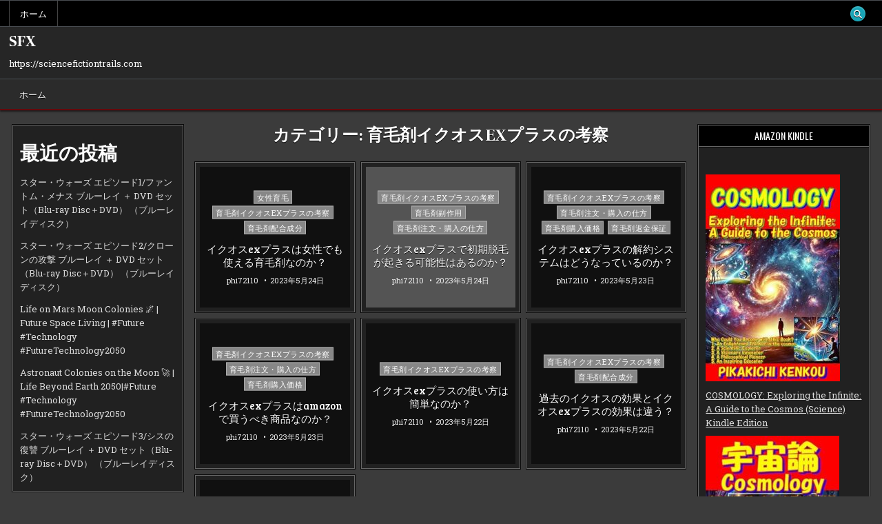

--- FILE ---
content_type: text/html; charset=UTF-8
request_url: https://sciencefictiontrails.com/category/ikumouzai-iqos-ex-plus-no-kousatsu/
body_size: 28307
content:
<!DOCTYPE html>
<html lang="ja">
<head>
<meta charset="UTF-8">
<meta name="viewport" content="width=device-width, initial-scale=1.0">
<link rel="profile" href="https://gmpg.org/xfn/11">
<meta name='robots' content='index, follow, max-image-preview:large, max-snippet:-1, max-video-preview:-1' />

	<!-- This site is optimized with the Yoast SEO plugin v19.6 - https://yoast.com/wordpress/plugins/seo/ -->
	<title>育毛剤イクオスEXプラスの考察 Archives - SFX</title>
	<link rel="canonical" href="https://sciencefictiontrails.com/category/ikumouzai-iqos-ex-plus-no-kousatsu/" />
	<meta property="og:locale" content="ja_JP" />
	<meta property="og:type" content="article" />
	<meta property="og:title" content="育毛剤イクオスEXプラスの考察 Archives - SFX" />
	<meta property="og:url" content="https://sciencefictiontrails.com/category/ikumouzai-iqos-ex-plus-no-kousatsu/" />
	<meta property="og:site_name" content="SFX" />
	<meta name="twitter:card" content="summary_large_image" />
	<script type="application/ld+json" class="yoast-schema-graph">{"@context":"https://schema.org","@graph":[{"@type":"CollectionPage","@id":"https://sciencefictiontrails.com/category/ikumouzai-iqos-ex-plus-no-kousatsu/","url":"https://sciencefictiontrails.com/category/ikumouzai-iqos-ex-plus-no-kousatsu/","name":"育毛剤イクオスEXプラスの考察 Archives - SFX","isPartOf":{"@id":"https://sciencefictiontrails.com/#website"},"primaryImageOfPage":{"@id":"https://sciencefictiontrails.com/category/ikumouzai-iqos-ex-plus-no-kousatsu/#primaryimage"},"image":{"@id":"https://sciencefictiontrails.com/category/ikumouzai-iqos-ex-plus-no-kousatsu/#primaryimage"},"thumbnailUrl":"","breadcrumb":{"@id":"https://sciencefictiontrails.com/category/ikumouzai-iqos-ex-plus-no-kousatsu/#breadcrumb"},"inLanguage":"ja"},{"@type":"ImageObject","inLanguage":"ja","@id":"https://sciencefictiontrails.com/category/ikumouzai-iqos-ex-plus-no-kousatsu/#primaryimage","url":"","contentUrl":""},{"@type":"BreadcrumbList","@id":"https://sciencefictiontrails.com/category/ikumouzai-iqos-ex-plus-no-kousatsu/#breadcrumb","itemListElement":[{"@type":"ListItem","position":1,"name":"Home","item":"https://sciencefictiontrails.com/"},{"@type":"ListItem","position":2,"name":"育毛剤イクオスEXプラスの考察"}]},{"@type":"WebSite","@id":"https://sciencefictiontrails.com/#website","url":"https://sciencefictiontrails.com/","name":"SFX","description":"https://sciencefictiontrails.com","potentialAction":[{"@type":"SearchAction","target":{"@type":"EntryPoint","urlTemplate":"https://sciencefictiontrails.com/?s={search_term_string}"},"query-input":"required name=search_term_string"}],"inLanguage":"ja"}]}</script>
	<!-- / Yoast SEO plugin. -->


<link rel='dns-prefetch' href='//fonts.googleapis.com' />
<link rel="alternate" type="application/rss+xml" title="SFX &raquo; フィード" href="https://sciencefictiontrails.com/feed/" />
<link rel="alternate" type="application/rss+xml" title="SFX &raquo; コメントフィード" href="https://sciencefictiontrails.com/comments/feed/" />
<link rel="alternate" type="application/rss+xml" title="SFX &raquo; 育毛剤イクオスEXプラスの考察 カテゴリーのフィード" href="https://sciencefictiontrails.com/category/ikumouzai-iqos-ex-plus-no-kousatsu/feed/" />
<style id='wp-img-auto-sizes-contain-inline-css' type='text/css'>
img:is([sizes=auto i],[sizes^="auto," i]){contain-intrinsic-size:3000px 1500px}
/*# sourceURL=wp-img-auto-sizes-contain-inline-css */
</style>
<style id='wp-emoji-styles-inline-css' type='text/css'>

	img.wp-smiley, img.emoji {
		display: inline !important;
		border: none !important;
		box-shadow: none !important;
		height: 1em !important;
		width: 1em !important;
		margin: 0 0.07em !important;
		vertical-align: -0.1em !important;
		background: none !important;
		padding: 0 !important;
	}
/*# sourceURL=wp-emoji-styles-inline-css */
</style>
<style id='wp-block-library-inline-css' type='text/css'>
:root{--wp-block-synced-color:#7a00df;--wp-block-synced-color--rgb:122,0,223;--wp-bound-block-color:var(--wp-block-synced-color);--wp-editor-canvas-background:#ddd;--wp-admin-theme-color:#007cba;--wp-admin-theme-color--rgb:0,124,186;--wp-admin-theme-color-darker-10:#006ba1;--wp-admin-theme-color-darker-10--rgb:0,107,160.5;--wp-admin-theme-color-darker-20:#005a87;--wp-admin-theme-color-darker-20--rgb:0,90,135;--wp-admin-border-width-focus:2px}@media (min-resolution:192dpi){:root{--wp-admin-border-width-focus:1.5px}}.wp-element-button{cursor:pointer}:root .has-very-light-gray-background-color{background-color:#eee}:root .has-very-dark-gray-background-color{background-color:#313131}:root .has-very-light-gray-color{color:#eee}:root .has-very-dark-gray-color{color:#313131}:root .has-vivid-green-cyan-to-vivid-cyan-blue-gradient-background{background:linear-gradient(135deg,#00d084,#0693e3)}:root .has-purple-crush-gradient-background{background:linear-gradient(135deg,#34e2e4,#4721fb 50%,#ab1dfe)}:root .has-hazy-dawn-gradient-background{background:linear-gradient(135deg,#faaca8,#dad0ec)}:root .has-subdued-olive-gradient-background{background:linear-gradient(135deg,#fafae1,#67a671)}:root .has-atomic-cream-gradient-background{background:linear-gradient(135deg,#fdd79a,#004a59)}:root .has-nightshade-gradient-background{background:linear-gradient(135deg,#330968,#31cdcf)}:root .has-midnight-gradient-background{background:linear-gradient(135deg,#020381,#2874fc)}:root{--wp--preset--font-size--normal:16px;--wp--preset--font-size--huge:42px}.has-regular-font-size{font-size:1em}.has-larger-font-size{font-size:2.625em}.has-normal-font-size{font-size:var(--wp--preset--font-size--normal)}.has-huge-font-size{font-size:var(--wp--preset--font-size--huge)}.has-text-align-center{text-align:center}.has-text-align-left{text-align:left}.has-text-align-right{text-align:right}.has-fit-text{white-space:nowrap!important}#end-resizable-editor-section{display:none}.aligncenter{clear:both}.items-justified-left{justify-content:flex-start}.items-justified-center{justify-content:center}.items-justified-right{justify-content:flex-end}.items-justified-space-between{justify-content:space-between}.screen-reader-text{border:0;clip-path:inset(50%);height:1px;margin:-1px;overflow:hidden;padding:0;position:absolute;width:1px;word-wrap:normal!important}.screen-reader-text:focus{background-color:#ddd;clip-path:none;color:#444;display:block;font-size:1em;height:auto;left:5px;line-height:normal;padding:15px 23px 14px;text-decoration:none;top:5px;width:auto;z-index:100000}html :where(.has-border-color){border-style:solid}html :where([style*=border-top-color]){border-top-style:solid}html :where([style*=border-right-color]){border-right-style:solid}html :where([style*=border-bottom-color]){border-bottom-style:solid}html :where([style*=border-left-color]){border-left-style:solid}html :where([style*=border-width]){border-style:solid}html :where([style*=border-top-width]){border-top-style:solid}html :where([style*=border-right-width]){border-right-style:solid}html :where([style*=border-bottom-width]){border-bottom-style:solid}html :where([style*=border-left-width]){border-left-style:solid}html :where(img[class*=wp-image-]){height:auto;max-width:100%}:where(figure){margin:0 0 1em}html :where(.is-position-sticky){--wp-admin--admin-bar--position-offset:var(--wp-admin--admin-bar--height,0px)}@media screen and (max-width:600px){html :where(.is-position-sticky){--wp-admin--admin-bar--position-offset:0px}}

/*# sourceURL=wp-block-library-inline-css */
</style><style id='wp-block-archives-inline-css' type='text/css'>
.wp-block-archives{box-sizing:border-box}.wp-block-archives-dropdown label{display:block}
/*# sourceURL=https://sciencefictiontrails.com/wp-includes/blocks/archives/style.min.css */
</style>
<style id='wp-block-categories-inline-css' type='text/css'>
.wp-block-categories{box-sizing:border-box}.wp-block-categories.alignleft{margin-right:2em}.wp-block-categories.alignright{margin-left:2em}.wp-block-categories.wp-block-categories-dropdown.aligncenter{text-align:center}.wp-block-categories .wp-block-categories__label{display:block;width:100%}
/*# sourceURL=https://sciencefictiontrails.com/wp-includes/blocks/categories/style.min.css */
</style>
<style id='wp-block-heading-inline-css' type='text/css'>
h1:where(.wp-block-heading).has-background,h2:where(.wp-block-heading).has-background,h3:where(.wp-block-heading).has-background,h4:where(.wp-block-heading).has-background,h5:where(.wp-block-heading).has-background,h6:where(.wp-block-heading).has-background{padding:1.25em 2.375em}h1.has-text-align-left[style*=writing-mode]:where([style*=vertical-lr]),h1.has-text-align-right[style*=writing-mode]:where([style*=vertical-rl]),h2.has-text-align-left[style*=writing-mode]:where([style*=vertical-lr]),h2.has-text-align-right[style*=writing-mode]:where([style*=vertical-rl]),h3.has-text-align-left[style*=writing-mode]:where([style*=vertical-lr]),h3.has-text-align-right[style*=writing-mode]:where([style*=vertical-rl]),h4.has-text-align-left[style*=writing-mode]:where([style*=vertical-lr]),h4.has-text-align-right[style*=writing-mode]:where([style*=vertical-rl]),h5.has-text-align-left[style*=writing-mode]:where([style*=vertical-lr]),h5.has-text-align-right[style*=writing-mode]:where([style*=vertical-rl]),h6.has-text-align-left[style*=writing-mode]:where([style*=vertical-lr]),h6.has-text-align-right[style*=writing-mode]:where([style*=vertical-rl]){rotate:180deg}
/*# sourceURL=https://sciencefictiontrails.com/wp-includes/blocks/heading/style.min.css */
</style>
<style id='wp-block-latest-posts-inline-css' type='text/css'>
.wp-block-latest-posts{box-sizing:border-box}.wp-block-latest-posts.alignleft{margin-right:2em}.wp-block-latest-posts.alignright{margin-left:2em}.wp-block-latest-posts.wp-block-latest-posts__list{list-style:none}.wp-block-latest-posts.wp-block-latest-posts__list li{clear:both;overflow-wrap:break-word}.wp-block-latest-posts.is-grid{display:flex;flex-wrap:wrap}.wp-block-latest-posts.is-grid li{margin:0 1.25em 1.25em 0;width:100%}@media (min-width:600px){.wp-block-latest-posts.columns-2 li{width:calc(50% - .625em)}.wp-block-latest-posts.columns-2 li:nth-child(2n){margin-right:0}.wp-block-latest-posts.columns-3 li{width:calc(33.33333% - .83333em)}.wp-block-latest-posts.columns-3 li:nth-child(3n){margin-right:0}.wp-block-latest-posts.columns-4 li{width:calc(25% - .9375em)}.wp-block-latest-posts.columns-4 li:nth-child(4n){margin-right:0}.wp-block-latest-posts.columns-5 li{width:calc(20% - 1em)}.wp-block-latest-posts.columns-5 li:nth-child(5n){margin-right:0}.wp-block-latest-posts.columns-6 li{width:calc(16.66667% - 1.04167em)}.wp-block-latest-posts.columns-6 li:nth-child(6n){margin-right:0}}:root :where(.wp-block-latest-posts.is-grid){padding:0}:root :where(.wp-block-latest-posts.wp-block-latest-posts__list){padding-left:0}.wp-block-latest-posts__post-author,.wp-block-latest-posts__post-date{display:block;font-size:.8125em}.wp-block-latest-posts__post-excerpt,.wp-block-latest-posts__post-full-content{margin-bottom:1em;margin-top:.5em}.wp-block-latest-posts__featured-image a{display:inline-block}.wp-block-latest-posts__featured-image img{height:auto;max-width:100%;width:auto}.wp-block-latest-posts__featured-image.alignleft{float:left;margin-right:1em}.wp-block-latest-posts__featured-image.alignright{float:right;margin-left:1em}.wp-block-latest-posts__featured-image.aligncenter{margin-bottom:1em;text-align:center}
/*# sourceURL=https://sciencefictiontrails.com/wp-includes/blocks/latest-posts/style.min.css */
</style>
<style id='wp-block-search-inline-css' type='text/css'>
.wp-block-search__button{margin-left:10px;word-break:normal}.wp-block-search__button.has-icon{line-height:0}.wp-block-search__button svg{height:1.25em;min-height:24px;min-width:24px;width:1.25em;fill:currentColor;vertical-align:text-bottom}:where(.wp-block-search__button){border:1px solid #ccc;padding:6px 10px}.wp-block-search__inside-wrapper{display:flex;flex:auto;flex-wrap:nowrap;max-width:100%}.wp-block-search__label{width:100%}.wp-block-search.wp-block-search__button-only .wp-block-search__button{box-sizing:border-box;display:flex;flex-shrink:0;justify-content:center;margin-left:0;max-width:100%}.wp-block-search.wp-block-search__button-only .wp-block-search__inside-wrapper{min-width:0!important;transition-property:width}.wp-block-search.wp-block-search__button-only .wp-block-search__input{flex-basis:100%;transition-duration:.3s}.wp-block-search.wp-block-search__button-only.wp-block-search__searchfield-hidden,.wp-block-search.wp-block-search__button-only.wp-block-search__searchfield-hidden .wp-block-search__inside-wrapper{overflow:hidden}.wp-block-search.wp-block-search__button-only.wp-block-search__searchfield-hidden .wp-block-search__input{border-left-width:0!important;border-right-width:0!important;flex-basis:0;flex-grow:0;margin:0;min-width:0!important;padding-left:0!important;padding-right:0!important;width:0!important}:where(.wp-block-search__input){appearance:none;border:1px solid #949494;flex-grow:1;font-family:inherit;font-size:inherit;font-style:inherit;font-weight:inherit;letter-spacing:inherit;line-height:inherit;margin-left:0;margin-right:0;min-width:3rem;padding:8px;text-decoration:unset!important;text-transform:inherit}:where(.wp-block-search__button-inside .wp-block-search__inside-wrapper){background-color:#fff;border:1px solid #949494;box-sizing:border-box;padding:4px}:where(.wp-block-search__button-inside .wp-block-search__inside-wrapper) .wp-block-search__input{border:none;border-radius:0;padding:0 4px}:where(.wp-block-search__button-inside .wp-block-search__inside-wrapper) .wp-block-search__input:focus{outline:none}:where(.wp-block-search__button-inside .wp-block-search__inside-wrapper) :where(.wp-block-search__button){padding:4px 8px}.wp-block-search.aligncenter .wp-block-search__inside-wrapper{margin:auto}.wp-block[data-align=right] .wp-block-search.wp-block-search__button-only .wp-block-search__inside-wrapper{float:right}
/*# sourceURL=https://sciencefictiontrails.com/wp-includes/blocks/search/style.min.css */
</style>
<style id='wp-block-search-theme-inline-css' type='text/css'>
.wp-block-search .wp-block-search__label{font-weight:700}.wp-block-search__button{border:1px solid #ccc;padding:.375em .625em}
/*# sourceURL=https://sciencefictiontrails.com/wp-includes/blocks/search/theme.min.css */
</style>
<style id='wp-block-group-inline-css' type='text/css'>
.wp-block-group{box-sizing:border-box}:where(.wp-block-group.wp-block-group-is-layout-constrained){position:relative}
/*# sourceURL=https://sciencefictiontrails.com/wp-includes/blocks/group/style.min.css */
</style>
<style id='wp-block-group-theme-inline-css' type='text/css'>
:where(.wp-block-group.has-background){padding:1.25em 2.375em}
/*# sourceURL=https://sciencefictiontrails.com/wp-includes/blocks/group/theme.min.css */
</style>
<style id='global-styles-inline-css' type='text/css'>
:root{--wp--preset--aspect-ratio--square: 1;--wp--preset--aspect-ratio--4-3: 4/3;--wp--preset--aspect-ratio--3-4: 3/4;--wp--preset--aspect-ratio--3-2: 3/2;--wp--preset--aspect-ratio--2-3: 2/3;--wp--preset--aspect-ratio--16-9: 16/9;--wp--preset--aspect-ratio--9-16: 9/16;--wp--preset--color--black: #000000;--wp--preset--color--cyan-bluish-gray: #abb8c3;--wp--preset--color--white: #ffffff;--wp--preset--color--pale-pink: #f78da7;--wp--preset--color--vivid-red: #cf2e2e;--wp--preset--color--luminous-vivid-orange: #ff6900;--wp--preset--color--luminous-vivid-amber: #fcb900;--wp--preset--color--light-green-cyan: #7bdcb5;--wp--preset--color--vivid-green-cyan: #00d084;--wp--preset--color--pale-cyan-blue: #8ed1fc;--wp--preset--color--vivid-cyan-blue: #0693e3;--wp--preset--color--vivid-purple: #9b51e0;--wp--preset--gradient--vivid-cyan-blue-to-vivid-purple: linear-gradient(135deg,rgb(6,147,227) 0%,rgb(155,81,224) 100%);--wp--preset--gradient--light-green-cyan-to-vivid-green-cyan: linear-gradient(135deg,rgb(122,220,180) 0%,rgb(0,208,130) 100%);--wp--preset--gradient--luminous-vivid-amber-to-luminous-vivid-orange: linear-gradient(135deg,rgb(252,185,0) 0%,rgb(255,105,0) 100%);--wp--preset--gradient--luminous-vivid-orange-to-vivid-red: linear-gradient(135deg,rgb(255,105,0) 0%,rgb(207,46,46) 100%);--wp--preset--gradient--very-light-gray-to-cyan-bluish-gray: linear-gradient(135deg,rgb(238,238,238) 0%,rgb(169,184,195) 100%);--wp--preset--gradient--cool-to-warm-spectrum: linear-gradient(135deg,rgb(74,234,220) 0%,rgb(151,120,209) 20%,rgb(207,42,186) 40%,rgb(238,44,130) 60%,rgb(251,105,98) 80%,rgb(254,248,76) 100%);--wp--preset--gradient--blush-light-purple: linear-gradient(135deg,rgb(255,206,236) 0%,rgb(152,150,240) 100%);--wp--preset--gradient--blush-bordeaux: linear-gradient(135deg,rgb(254,205,165) 0%,rgb(254,45,45) 50%,rgb(107,0,62) 100%);--wp--preset--gradient--luminous-dusk: linear-gradient(135deg,rgb(255,203,112) 0%,rgb(199,81,192) 50%,rgb(65,88,208) 100%);--wp--preset--gradient--pale-ocean: linear-gradient(135deg,rgb(255,245,203) 0%,rgb(182,227,212) 50%,rgb(51,167,181) 100%);--wp--preset--gradient--electric-grass: linear-gradient(135deg,rgb(202,248,128) 0%,rgb(113,206,126) 100%);--wp--preset--gradient--midnight: linear-gradient(135deg,rgb(2,3,129) 0%,rgb(40,116,252) 100%);--wp--preset--font-size--small: 13px;--wp--preset--font-size--medium: 20px;--wp--preset--font-size--large: 36px;--wp--preset--font-size--x-large: 42px;--wp--preset--spacing--20: 0.44rem;--wp--preset--spacing--30: 0.67rem;--wp--preset--spacing--40: 1rem;--wp--preset--spacing--50: 1.5rem;--wp--preset--spacing--60: 2.25rem;--wp--preset--spacing--70: 3.38rem;--wp--preset--spacing--80: 5.06rem;--wp--preset--shadow--natural: 6px 6px 9px rgba(0, 0, 0, 0.2);--wp--preset--shadow--deep: 12px 12px 50px rgba(0, 0, 0, 0.4);--wp--preset--shadow--sharp: 6px 6px 0px rgba(0, 0, 0, 0.2);--wp--preset--shadow--outlined: 6px 6px 0px -3px rgb(255, 255, 255), 6px 6px rgb(0, 0, 0);--wp--preset--shadow--crisp: 6px 6px 0px rgb(0, 0, 0);}:where(.is-layout-flex){gap: 0.5em;}:where(.is-layout-grid){gap: 0.5em;}body .is-layout-flex{display: flex;}.is-layout-flex{flex-wrap: wrap;align-items: center;}.is-layout-flex > :is(*, div){margin: 0;}body .is-layout-grid{display: grid;}.is-layout-grid > :is(*, div){margin: 0;}:where(.wp-block-columns.is-layout-flex){gap: 2em;}:where(.wp-block-columns.is-layout-grid){gap: 2em;}:where(.wp-block-post-template.is-layout-flex){gap: 1.25em;}:where(.wp-block-post-template.is-layout-grid){gap: 1.25em;}.has-black-color{color: var(--wp--preset--color--black) !important;}.has-cyan-bluish-gray-color{color: var(--wp--preset--color--cyan-bluish-gray) !important;}.has-white-color{color: var(--wp--preset--color--white) !important;}.has-pale-pink-color{color: var(--wp--preset--color--pale-pink) !important;}.has-vivid-red-color{color: var(--wp--preset--color--vivid-red) !important;}.has-luminous-vivid-orange-color{color: var(--wp--preset--color--luminous-vivid-orange) !important;}.has-luminous-vivid-amber-color{color: var(--wp--preset--color--luminous-vivid-amber) !important;}.has-light-green-cyan-color{color: var(--wp--preset--color--light-green-cyan) !important;}.has-vivid-green-cyan-color{color: var(--wp--preset--color--vivid-green-cyan) !important;}.has-pale-cyan-blue-color{color: var(--wp--preset--color--pale-cyan-blue) !important;}.has-vivid-cyan-blue-color{color: var(--wp--preset--color--vivid-cyan-blue) !important;}.has-vivid-purple-color{color: var(--wp--preset--color--vivid-purple) !important;}.has-black-background-color{background-color: var(--wp--preset--color--black) !important;}.has-cyan-bluish-gray-background-color{background-color: var(--wp--preset--color--cyan-bluish-gray) !important;}.has-white-background-color{background-color: var(--wp--preset--color--white) !important;}.has-pale-pink-background-color{background-color: var(--wp--preset--color--pale-pink) !important;}.has-vivid-red-background-color{background-color: var(--wp--preset--color--vivid-red) !important;}.has-luminous-vivid-orange-background-color{background-color: var(--wp--preset--color--luminous-vivid-orange) !important;}.has-luminous-vivid-amber-background-color{background-color: var(--wp--preset--color--luminous-vivid-amber) !important;}.has-light-green-cyan-background-color{background-color: var(--wp--preset--color--light-green-cyan) !important;}.has-vivid-green-cyan-background-color{background-color: var(--wp--preset--color--vivid-green-cyan) !important;}.has-pale-cyan-blue-background-color{background-color: var(--wp--preset--color--pale-cyan-blue) !important;}.has-vivid-cyan-blue-background-color{background-color: var(--wp--preset--color--vivid-cyan-blue) !important;}.has-vivid-purple-background-color{background-color: var(--wp--preset--color--vivid-purple) !important;}.has-black-border-color{border-color: var(--wp--preset--color--black) !important;}.has-cyan-bluish-gray-border-color{border-color: var(--wp--preset--color--cyan-bluish-gray) !important;}.has-white-border-color{border-color: var(--wp--preset--color--white) !important;}.has-pale-pink-border-color{border-color: var(--wp--preset--color--pale-pink) !important;}.has-vivid-red-border-color{border-color: var(--wp--preset--color--vivid-red) !important;}.has-luminous-vivid-orange-border-color{border-color: var(--wp--preset--color--luminous-vivid-orange) !important;}.has-luminous-vivid-amber-border-color{border-color: var(--wp--preset--color--luminous-vivid-amber) !important;}.has-light-green-cyan-border-color{border-color: var(--wp--preset--color--light-green-cyan) !important;}.has-vivid-green-cyan-border-color{border-color: var(--wp--preset--color--vivid-green-cyan) !important;}.has-pale-cyan-blue-border-color{border-color: var(--wp--preset--color--pale-cyan-blue) !important;}.has-vivid-cyan-blue-border-color{border-color: var(--wp--preset--color--vivid-cyan-blue) !important;}.has-vivid-purple-border-color{border-color: var(--wp--preset--color--vivid-purple) !important;}.has-vivid-cyan-blue-to-vivid-purple-gradient-background{background: var(--wp--preset--gradient--vivid-cyan-blue-to-vivid-purple) !important;}.has-light-green-cyan-to-vivid-green-cyan-gradient-background{background: var(--wp--preset--gradient--light-green-cyan-to-vivid-green-cyan) !important;}.has-luminous-vivid-amber-to-luminous-vivid-orange-gradient-background{background: var(--wp--preset--gradient--luminous-vivid-amber-to-luminous-vivid-orange) !important;}.has-luminous-vivid-orange-to-vivid-red-gradient-background{background: var(--wp--preset--gradient--luminous-vivid-orange-to-vivid-red) !important;}.has-very-light-gray-to-cyan-bluish-gray-gradient-background{background: var(--wp--preset--gradient--very-light-gray-to-cyan-bluish-gray) !important;}.has-cool-to-warm-spectrum-gradient-background{background: var(--wp--preset--gradient--cool-to-warm-spectrum) !important;}.has-blush-light-purple-gradient-background{background: var(--wp--preset--gradient--blush-light-purple) !important;}.has-blush-bordeaux-gradient-background{background: var(--wp--preset--gradient--blush-bordeaux) !important;}.has-luminous-dusk-gradient-background{background: var(--wp--preset--gradient--luminous-dusk) !important;}.has-pale-ocean-gradient-background{background: var(--wp--preset--gradient--pale-ocean) !important;}.has-electric-grass-gradient-background{background: var(--wp--preset--gradient--electric-grass) !important;}.has-midnight-gradient-background{background: var(--wp--preset--gradient--midnight) !important;}.has-small-font-size{font-size: var(--wp--preset--font-size--small) !important;}.has-medium-font-size{font-size: var(--wp--preset--font-size--medium) !important;}.has-large-font-size{font-size: var(--wp--preset--font-size--large) !important;}.has-x-large-font-size{font-size: var(--wp--preset--font-size--x-large) !important;}
/*# sourceURL=global-styles-inline-css */
</style>

<style id='classic-theme-styles-inline-css' type='text/css'>
/*! This file is auto-generated */
.wp-block-button__link{color:#fff;background-color:#32373c;border-radius:9999px;box-shadow:none;text-decoration:none;padding:calc(.667em + 2px) calc(1.333em + 2px);font-size:1.125em}.wp-block-file__button{background:#32373c;color:#fff;text-decoration:none}
/*# sourceURL=/wp-includes/css/classic-themes.min.css */
</style>
<link rel='stylesheet' id='rpt_front_style-css' href='https://sciencefictiontrails.com/wp-content/plugins/related-posts-thumbnails/assets/css/front.css?ver=1.9.0' type='text/css' media='all' />
<link rel='stylesheet' id='diypro-youtuner-post-css-css' href='https://sciencefictiontrails.com/wp-content/plugins/youtuner/style/diypro_youtuner_post.css?ver=6.9' type='text/css' media='all' />
<link rel='stylesheet' id='gridfeel-maincss-css' href='https://sciencefictiontrails.com/wp-content/themes/gridfeel/style.css' type='text/css' media='all' />
<style id='gridfeel-maincss-inline-css' type='text/css'>
.gridfeel-masonry-inactive .gridfeel-grid-post{height:220px;}
/*# sourceURL=gridfeel-maincss-inline-css */
</style>
<link rel='stylesheet' id='fontawesome-css' href='https://sciencefictiontrails.com/wp-content/themes/gridfeel/assets/css/all.min.css' type='text/css' media='all' />
<link rel='stylesheet' id='gridfeel-webfont-css' href='//fonts.googleapis.com/css?family=Roboto+Slab:400,700|Oswald:400,700|Frank+Ruhl+Libre:400,700|Bree+Serif&#038;display=swap' type='text/css' media='all' />
<script type="text/javascript" src="https://sciencefictiontrails.com/wp-includes/js/jquery/jquery.min.js?ver=3.7.1" id="jquery-core-js"></script>
<script type="text/javascript" src="https://sciencefictiontrails.com/wp-includes/js/jquery/jquery-migrate.min.js?ver=3.4.1" id="jquery-migrate-js"></script>
<link rel="https://api.w.org/" href="https://sciencefictiontrails.com/wp-json/" /><link rel="alternate" title="JSON" type="application/json" href="https://sciencefictiontrails.com/wp-json/wp/v2/categories/791" /><link rel="EditURI" type="application/rsd+xml" title="RSD" href="https://sciencefictiontrails.com/xmlrpc.php?rsd" />
<meta name="generator" content="WordPress 6.9" />

<link rel="stylesheet" href="https://sciencefictiontrails.com/wp-content/plugins/count-per-day/counter.css" type="text/css" />
			<style>
			#related_posts_thumbnails li{
				border-right: 1px solid #dddddd;
				background-color: #ffffff			}
			#related_posts_thumbnails li:hover{
				background-color: #eeeeee;
			}
			.relpost_content{
				font-size:	12px;
				color: 		#333333;
			}
			.relpost-block-single{
				background-color: #ffffff;
				border-right: 1px solid  #dddddd;
				border-left: 1px solid  #dddddd;
				margin-right: -1px;
			}
			.relpost-block-single:hover{
				background-color: #eeeeee;
			}
		</style>

	    <script type="text/javascript">
        function nxsPostToFav(obj){ obj.preventDefault;
            var k = obj.target.split("-"); var nt = k[0]; var ii = k[1];  var pid = k[2];
            var data = {  action:'nxs_snap_aj', nxsact: 'manPost', nt:nt, id: pid, nid: ii, et_load_builder_modules:1, _wpnonce: '1fe31bba2e'};
            jQuery('#nxsFavNoticeCnt').html('<p> Posting... </p>'); jQuery('#nxsFavNotice').modal({ fadeDuration: 50 });
            jQuery.post('https://sciencefictiontrails.com/wp-admin/admin-ajax.php', data, function(response) { if (response=='') response = 'Message Posted';
                jQuery('#nxsFavNoticeCnt').html('<p> ' + response + '</p>' +'<input type="button"  onclick="jQuery.modal.close();" class="bClose" value="Close" />');
            });
        }
    </script><style type="text/css">.broken_link, a.broken_link {
	text-decoration: line-through;
}</style>    <style type="text/css">
            .gridfeel-site-title, .gridfeel-site-title a, .gridfeel-site-description {color: #ffffff;}
        </style>
    <!-- ## NXS/OG ## --><!-- ## NXSOGTAGS ## --><!-- ## NXS/OG ## -->
<link rel='stylesheet' id='modal-css' href='https://sciencefictiontrails.com/wp-content/plugins/social-networks-auto-poster-facebook-twitter-g/js-css/jquery.modal.min.css?ver=4.3.25' type='text/css' media='all' />
</head>

<body data-rsssl=1 class="archive category category-ikumouzai-iqos-ex-plus-no-kousatsu category-791 wp-theme-gridfeel gridfeel-group-blog gridfeel-animated gridfeel-fadein gridfeel-theme-is-active gridfeel-layout-type-full gridfeel-masonry-inactive gridfeel-layout-s1-c-s2 gridfeel-header-banner-active gridfeel-logo-above-title gridfeel-primary-menu-active gridfeel-primary-mobile-menu-active gridfeel-secondary-menu-active gridfeel-secondary-mobile-menu-active gridfeel-secondary-menu-before-header gridfeel-grid-post-thumbnail-position-top gridfeel-table-css-active gridfeel-unresponsive-grid-data gridfeel-full-width-thumbnail gridfeel-uc-links" id="gridfeel-site-body" itemscope="itemscope" itemtype="http://schema.org/WebPage">
<a class="skip-link screen-reader-text" href="#gridfeel-posts-wrapper">Skip to content</a>

<div class="gridfeel-site-wrapper">


<div class="gridfeel-container gridfeel-secondary-menu-container gridfeel-clearfix">
<div class="gridfeel-secondary-menu-container-inside gridfeel-clearfix">
<nav class="gridfeel-nav-secondary" id="gridfeel-secondary-navigation" itemscope="itemscope" itemtype="http://schema.org/SiteNavigationElement" role="navigation" aria-label="Secondary Menu">
<div class="gridfeel-outer-wrapper">

<button class="gridfeel-secondary-responsive-menu-icon" aria-controls="gridfeel-menu-secondary-navigation" aria-expanded="false">Menu</button>
<ul id="gridfeel-menu-secondary-navigation" class="gridfeel-secondary-nav-menu gridfeel-menu-secondary"><li ><a href="https://sciencefictiontrails.com/">ホーム</a></li></ul>
            
<div class='gridfeel-social-icons'>
                                                                                                                                                                                                                                                                                    <a href="#" class="gridfeel-social-icon-search" aria-label="Search Button"><i class="fas fa-search" aria-hidden="true" title="Search"></i></a></div>

        <div id="gridfeel-search-overlay-wrap" class="gridfeel-search-overlay">
          <div class="gridfeel-search-overlay-content">
            
<form role="search" method="get" class="gridfeel-search-form" action="https://sciencefictiontrails.com/">
<label>
    <span class="gridfeel-sr-only">Search for:</span>
    <input type="search" class="gridfeel-search-field" placeholder="Enter your search keyword..." value="" name="s" />
</label>
<input type="submit" class="gridfeel-search-submit" value="&#xf002;" />
</form>          </div>
          <button class="gridfeel-search-closebtn" aria-label="Close Search" title="Close Search">&#xD7;</button>
        </div>
    
</div>
</nav>
</div>
</div>


<div class="gridfeel-site-header gridfeel-container" id="gridfeel-header" itemscope="itemscope" itemtype="http://schema.org/WPHeader" role="banner">
<div class="gridfeel-head-content gridfeel-clearfix" id="gridfeel-head-content">

<div class="gridfeel-header-inside gridfeel-clearfix">
<div class="gridfeel-header-inside-content gridfeel-clearfix">
<div class="gridfeel-outer-wrapper">
<div class="gridfeel-header-inside-container">

<div class="gridfeel-logo">
    <div class="site-branding">
                  <p class="gridfeel-site-title"><a href="https://sciencefictiontrails.com/" rel="home">SFX</a></p>
            <p class="gridfeel-site-description">https://sciencefictiontrails.com</p>        </div>
</div>

<div class="gridfeel-header-banner">
</div>

</div>
</div>
</div>
</div>

</div><!--/#gridfeel-head-content -->
</div><!--/#gridfeel-header -->


<div class="gridfeel-container gridfeel-primary-menu-container gridfeel-clearfix">
<div class="gridfeel-primary-menu-container-inside gridfeel-clearfix">
<nav class="gridfeel-nav-primary" id="gridfeel-primary-navigation" itemscope="itemscope" itemtype="http://schema.org/SiteNavigationElement" role="navigation" aria-label="Primary Menu">
<div class="gridfeel-outer-wrapper">

<button class="gridfeel-primary-responsive-menu-icon" aria-controls="gridfeel-menu-primary-navigation" aria-expanded="false">Menu</button>
<ul id="gridfeel-menu-primary-navigation" class="gridfeel-primary-nav-menu gridfeel-menu-primary"><li ><a href="https://sciencefictiontrails.com/">ホーム</a></li></ul>

</div>
</nav>
</div>
</div>

<div class="gridfeel-outer-wrapper" id="gridfeel-wrapper-outside">
<div class="gridfeel-container gridfeel-clearfix" id="gridfeel-wrapper">




<div class="gridfeel-content-wrapper gridfeel-clearfix" id="gridfeel-content-wrapper">
<div class="gridfeel-main-wrapper gridfeel-clearfix" id="gridfeel-main-wrapper" itemscope="itemscope" itemtype="http://schema.org/Blog" role="main">
<div class="theiaStickySidebar">
<div class="gridfeel-main-wrapper-inside gridfeel-clearfix">




<div class="gridfeel-left-right-wrapper gridfeel-clearfix">



</div>


<div class="gridfeel-posts-wrapper" id="gridfeel-posts-wrapper">

<div class="gridfeel-page-header-outside">
<header class="gridfeel-page-header">
<div class="gridfeel-page-header-inside">
<h1 class="page-title">カテゴリー: <span>育毛剤イクオスEXプラスの考察</span></h1></div>
</header>
</div>

<div class="gridfeel-posts-content">


    <div class="gridfeel-posts gridfeel-posts-grid">
    
        
<div id="post-35499" class="gridfeel-grid-post gridfeel-3-col gridfeel-360w-270h-grid-thumbnail gridfeel-small-height-thumbnail">
<div class="gridfeel-grid-post-inside">

            <div class="gridfeel-grid-post-thumbnail gridfeel-grid-post-block">
                    <a href="https://sciencefictiontrails.com/%e3%82%a4%e3%82%af%e3%82%aa%e3%82%b9ex%e3%83%97%e3%83%a9%e3%82%b9%e3%81%af%e5%a5%b3%e6%80%a7%e3%81%a7%e3%82%82%e4%bd%bf%e3%81%88%e3%82%8b%e8%82%b2%e6%af%9b%e5%89%a4%e3%81%aa%e3%81%ae%e3%81%8b%ef%bc%9f/" class="gridfeel-grid-post-thumbnail-link" title="Permanent Link to イクオスexプラスは女性でも使える育毛剤なのか？"></a>
                            <div class="gridfeel-thumbnail-overlay gridfeel-clearfix">
    <div class="gridfeel-thumbnail-overlay-inside gridfeel-clearfix">

    <div class="gridfeel-grid-post-categories gridfeel-grid-post-block"><span class="gridfeel-sr-only">Posted in </span><a href="https://sciencefictiontrails.com/category/josei-ikumouzai/" rel="category tag">女性育毛</a>&nbsp;<a href="https://sciencefictiontrails.com/category/ikumouzai-iqos-ex-plus-no-kousatsu/" rel="category tag">育毛剤イクオスEXプラスの考察</a>&nbsp;<a href="https://sciencefictiontrails.com/category/ikumouzai-haigou-seibun/" rel="category tag">育毛剤配合成分</a></div>
    
                        <div class="gridfeel-grid-post-header gridfeel-grid-post-block gridfeel-clearfix"><h3 class="gridfeel-grid-post-title"><a href="https://sciencefictiontrails.com/%e3%82%a4%e3%82%af%e3%82%aa%e3%82%b9ex%e3%83%97%e3%83%a9%e3%82%b9%e3%81%af%e5%a5%b3%e6%80%a7%e3%81%a7%e3%82%82%e4%bd%bf%e3%81%88%e3%82%8b%e8%82%b2%e6%af%9b%e5%89%a4%e3%81%aa%e3%81%ae%e3%81%8b%ef%bc%9f/" rel="bookmark">イクオスexプラスは女性でも使える育毛剤なのか？</a></h3></div>
            
    
        <div class="gridfeel-grid-post-details gridfeel-grid-post-block">
    <div class="gridfeel-grid-post-details-inside">
    <span class="gridfeel-grid-post-author gridfeel-grid-post-meta"><a href="https://sciencefictiontrails.com/author/phi72110/">phi72110</a></span>            <span class="gridfeel-grid-post-date gridfeel-grid-post-meta">2023年5月24日</span>            </div>
    </div>
    
    </div>
    </div>
        </div>
    
</div>
</div>
    
        
<div id="post-35501" class="gridfeel-grid-post gridfeel-3-col gridfeel-360w-270h-grid-thumbnail gridfeel-small-height-thumbnail">
<div class="gridfeel-grid-post-inside">

            <div class="gridfeel-grid-post-thumbnail gridfeel-grid-post-thumbnail-default gridfeel-grid-post-block">
                    <a href="https://sciencefictiontrails.com/%e3%82%a4%e3%82%af%e3%82%aa%e3%82%b9ex%e3%83%97%e3%83%a9%e3%82%b9%e3%81%a7%e5%88%9d%e6%9c%9f%e8%84%b1%e6%af%9b%e3%81%8c%e8%b5%b7%e3%81%8d%e3%82%8b%e5%8f%af%e8%83%bd%e6%80%a7%e3%81%af%e3%81%82%e3%82%8b/" class="gridfeel-grid-post-thumbnail-link" title="Permanent Link to イクオスexプラスで初期脱毛が起きる可能性はあるのか？"><img src="https://sciencefictiontrails.com/wp-content/themes/gridfeel/assets/images/no-image-360-270.jpg" class="gridfeel-grid-post-thumbnail-img"/></a>
                            <div class="gridfeel-thumbnail-overlay gridfeel-clearfix">
    <div class="gridfeel-thumbnail-overlay-inside gridfeel-clearfix">

    <div class="gridfeel-grid-post-categories gridfeel-grid-post-block"><span class="gridfeel-sr-only">Posted in </span><a href="https://sciencefictiontrails.com/category/ikumouzai-iqos-ex-plus-no-kousatsu/" rel="category tag">育毛剤イクオスEXプラスの考察</a>&nbsp;<a href="https://sciencefictiontrails.com/category/ikumouzai-hukusayou/" rel="category tag">育毛剤副作用</a>&nbsp;<a href="https://sciencefictiontrails.com/category/ikumouzai-choumon-kounyuu/" rel="category tag">育毛剤注文・購入の仕方</a></div>
    
                        <div class="gridfeel-grid-post-header gridfeel-grid-post-block gridfeel-clearfix"><h3 class="gridfeel-grid-post-title"><a href="https://sciencefictiontrails.com/%e3%82%a4%e3%82%af%e3%82%aa%e3%82%b9ex%e3%83%97%e3%83%a9%e3%82%b9%e3%81%a7%e5%88%9d%e6%9c%9f%e8%84%b1%e6%af%9b%e3%81%8c%e8%b5%b7%e3%81%8d%e3%82%8b%e5%8f%af%e8%83%bd%e6%80%a7%e3%81%af%e3%81%82%e3%82%8b/" rel="bookmark">イクオスexプラスで初期脱毛が起きる可能性はあるのか？</a></h3></div>
            
    
        <div class="gridfeel-grid-post-details gridfeel-grid-post-block">
    <div class="gridfeel-grid-post-details-inside">
    <span class="gridfeel-grid-post-author gridfeel-grid-post-meta"><a href="https://sciencefictiontrails.com/author/phi72110/">phi72110</a></span>            <span class="gridfeel-grid-post-date gridfeel-grid-post-meta">2023年5月24日</span>            </div>
    </div>
    
    </div>
    </div>
        </div>
    
</div>
</div>
    
        
<div id="post-35505" class="gridfeel-grid-post gridfeel-3-col gridfeel-360w-270h-grid-thumbnail gridfeel-small-height-thumbnail">
<div class="gridfeel-grid-post-inside">

            <div class="gridfeel-grid-post-thumbnail gridfeel-grid-post-block">
                    <a href="https://sciencefictiontrails.com/%e3%82%a4%e3%82%af%e3%82%aa%e3%82%b9ex%e3%83%97%e3%83%a9%e3%82%b9%e3%81%ae%e8%a7%a3%e7%b4%84%e3%82%b7%e3%82%b9%e3%83%86%e3%83%a0%e3%81%af%e3%81%a9%e3%81%86%e3%81%aa%e3%81%a3%e3%81%a6%e3%81%84%e3%82%8b/" class="gridfeel-grid-post-thumbnail-link" title="Permanent Link to イクオスexプラスの解約システムはどうなっているのか？"></a>
                            <div class="gridfeel-thumbnail-overlay gridfeel-clearfix">
    <div class="gridfeel-thumbnail-overlay-inside gridfeel-clearfix">

    <div class="gridfeel-grid-post-categories gridfeel-grid-post-block"><span class="gridfeel-sr-only">Posted in </span><a href="https://sciencefictiontrails.com/category/ikumouzai-iqos-ex-plus-no-kousatsu/" rel="category tag">育毛剤イクオスEXプラスの考察</a>&nbsp;<a href="https://sciencefictiontrails.com/category/ikumouzai-choumon-kounyuu/" rel="category tag">育毛剤注文・購入の仕方</a>&nbsp;<a href="https://sciencefictiontrails.com/category/ikumouzai-kounyuu-kakaku/" rel="category tag">育毛剤購入価格</a>&nbsp;<a href="https://sciencefictiontrails.com/category/ikumouzai-henkin-hoshou/" rel="category tag">育毛剤返金保証</a></div>
    
                        <div class="gridfeel-grid-post-header gridfeel-grid-post-block gridfeel-clearfix"><h3 class="gridfeel-grid-post-title"><a href="https://sciencefictiontrails.com/%e3%82%a4%e3%82%af%e3%82%aa%e3%82%b9ex%e3%83%97%e3%83%a9%e3%82%b9%e3%81%ae%e8%a7%a3%e7%b4%84%e3%82%b7%e3%82%b9%e3%83%86%e3%83%a0%e3%81%af%e3%81%a9%e3%81%86%e3%81%aa%e3%81%a3%e3%81%a6%e3%81%84%e3%82%8b/" rel="bookmark">イクオスexプラスの解約システムはどうなっているのか？</a></h3></div>
            
    
        <div class="gridfeel-grid-post-details gridfeel-grid-post-block">
    <div class="gridfeel-grid-post-details-inside">
    <span class="gridfeel-grid-post-author gridfeel-grid-post-meta"><a href="https://sciencefictiontrails.com/author/phi72110/">phi72110</a></span>            <span class="gridfeel-grid-post-date gridfeel-grid-post-meta">2023年5月23日</span>            </div>
    </div>
    
    </div>
    </div>
        </div>
    
</div>
</div>
    
        
<div id="post-35503" class="gridfeel-grid-post gridfeel-3-col gridfeel-360w-270h-grid-thumbnail gridfeel-small-height-thumbnail">
<div class="gridfeel-grid-post-inside">

            <div class="gridfeel-grid-post-thumbnail gridfeel-grid-post-block">
                    <a href="https://sciencefictiontrails.com/%e3%82%a4%e3%82%af%e3%82%aa%e3%82%b9ex%e3%83%97%e3%83%a9%e3%82%b9%e3%81%afamazon%e3%81%a7%e8%b2%b7%e3%81%86%e3%81%b9%e3%81%8d%e5%95%86%e5%93%81%e3%81%aa%e3%81%ae%e3%81%8b%ef%bc%9f/" class="gridfeel-grid-post-thumbnail-link" title="Permanent Link to イクオスexプラスはamazonで買うべき商品なのか？"></a>
                            <div class="gridfeel-thumbnail-overlay gridfeel-clearfix">
    <div class="gridfeel-thumbnail-overlay-inside gridfeel-clearfix">

    <div class="gridfeel-grid-post-categories gridfeel-grid-post-block"><span class="gridfeel-sr-only">Posted in </span><a href="https://sciencefictiontrails.com/category/ikumouzai-iqos-ex-plus-no-kousatsu/" rel="category tag">育毛剤イクオスEXプラスの考察</a>&nbsp;<a href="https://sciencefictiontrails.com/category/ikumouzai-choumon-kounyuu/" rel="category tag">育毛剤注文・購入の仕方</a>&nbsp;<a href="https://sciencefictiontrails.com/category/ikumouzai-kounyuu-kakaku/" rel="category tag">育毛剤購入価格</a></div>
    
                        <div class="gridfeel-grid-post-header gridfeel-grid-post-block gridfeel-clearfix"><h3 class="gridfeel-grid-post-title"><a href="https://sciencefictiontrails.com/%e3%82%a4%e3%82%af%e3%82%aa%e3%82%b9ex%e3%83%97%e3%83%a9%e3%82%b9%e3%81%afamazon%e3%81%a7%e8%b2%b7%e3%81%86%e3%81%b9%e3%81%8d%e5%95%86%e5%93%81%e3%81%aa%e3%81%ae%e3%81%8b%ef%bc%9f/" rel="bookmark">イクオスexプラスはamazonで買うべき商品なのか？</a></h3></div>
            
    
        <div class="gridfeel-grid-post-details gridfeel-grid-post-block">
    <div class="gridfeel-grid-post-details-inside">
    <span class="gridfeel-grid-post-author gridfeel-grid-post-meta"><a href="https://sciencefictiontrails.com/author/phi72110/">phi72110</a></span>            <span class="gridfeel-grid-post-date gridfeel-grid-post-meta">2023年5月23日</span>            </div>
    </div>
    
    </div>
    </div>
        </div>
    
</div>
</div>
    
        
<div id="post-35507" class="gridfeel-grid-post gridfeel-3-col gridfeel-360w-270h-grid-thumbnail gridfeel-small-height-thumbnail">
<div class="gridfeel-grid-post-inside">

            <div class="gridfeel-grid-post-thumbnail gridfeel-grid-post-block">
                    <a href="https://sciencefictiontrails.com/%e3%82%a4%e3%82%af%e3%82%aa%e3%82%b9ex%e3%83%97%e3%83%a9%e3%82%b9%e3%81%ae%e4%bd%bf%e3%81%84%e6%96%b9%e3%81%af%e7%b0%a1%e5%8d%98%e3%81%aa%e3%81%ae%e3%81%8b%ef%bc%9f/" class="gridfeel-grid-post-thumbnail-link" title="Permanent Link to イクオスexプラスの使い方は簡単なのか？"></a>
                            <div class="gridfeel-thumbnail-overlay gridfeel-clearfix">
    <div class="gridfeel-thumbnail-overlay-inside gridfeel-clearfix">

    <div class="gridfeel-grid-post-categories gridfeel-grid-post-block"><span class="gridfeel-sr-only">Posted in </span><a href="https://sciencefictiontrails.com/category/ikumouzai-iqos-ex-plus-no-kousatsu/" rel="category tag">育毛剤イクオスEXプラスの考察</a></div>
    
                        <div class="gridfeel-grid-post-header gridfeel-grid-post-block gridfeel-clearfix"><h3 class="gridfeel-grid-post-title"><a href="https://sciencefictiontrails.com/%e3%82%a4%e3%82%af%e3%82%aa%e3%82%b9ex%e3%83%97%e3%83%a9%e3%82%b9%e3%81%ae%e4%bd%bf%e3%81%84%e6%96%b9%e3%81%af%e7%b0%a1%e5%8d%98%e3%81%aa%e3%81%ae%e3%81%8b%ef%bc%9f/" rel="bookmark">イクオスexプラスの使い方は簡単なのか？</a></h3></div>
            
    
        <div class="gridfeel-grid-post-details gridfeel-grid-post-block">
    <div class="gridfeel-grid-post-details-inside">
    <span class="gridfeel-grid-post-author gridfeel-grid-post-meta"><a href="https://sciencefictiontrails.com/author/phi72110/">phi72110</a></span>            <span class="gridfeel-grid-post-date gridfeel-grid-post-meta">2023年5月22日</span>            </div>
    </div>
    
    </div>
    </div>
        </div>
    
</div>
</div>
    
        
<div id="post-35509" class="gridfeel-grid-post gridfeel-3-col gridfeel-360w-270h-grid-thumbnail gridfeel-small-height-thumbnail">
<div class="gridfeel-grid-post-inside">

            <div class="gridfeel-grid-post-thumbnail gridfeel-grid-post-block">
                    <a href="https://sciencefictiontrails.com/%e9%81%8e%e5%8e%bb%e3%81%ae%e3%82%a4%e3%82%af%e3%82%aa%e3%82%b9%e3%81%ae%e5%8a%b9%e6%9e%9c%e3%81%a8%e3%82%a4%e3%82%af%e3%82%aa%e3%82%b9ex%e3%83%97%e3%83%a9%e3%82%b9%e3%81%ae%e5%8a%b9%e6%9e%9c%e3%81%af/" class="gridfeel-grid-post-thumbnail-link" title="Permanent Link to 過去のイクオスの効果とイクオスexプラスの効果は違う？"></a>
                            <div class="gridfeel-thumbnail-overlay gridfeel-clearfix">
    <div class="gridfeel-thumbnail-overlay-inside gridfeel-clearfix">

    <div class="gridfeel-grid-post-categories gridfeel-grid-post-block"><span class="gridfeel-sr-only">Posted in </span><a href="https://sciencefictiontrails.com/category/ikumouzai-iqos-ex-plus-no-kousatsu/" rel="category tag">育毛剤イクオスEXプラスの考察</a>&nbsp;<a href="https://sciencefictiontrails.com/category/ikumouzai-haigou-seibun/" rel="category tag">育毛剤配合成分</a></div>
    
                        <div class="gridfeel-grid-post-header gridfeel-grid-post-block gridfeel-clearfix"><h3 class="gridfeel-grid-post-title"><a href="https://sciencefictiontrails.com/%e9%81%8e%e5%8e%bb%e3%81%ae%e3%82%a4%e3%82%af%e3%82%aa%e3%82%b9%e3%81%ae%e5%8a%b9%e6%9e%9c%e3%81%a8%e3%82%a4%e3%82%af%e3%82%aa%e3%82%b9ex%e3%83%97%e3%83%a9%e3%82%b9%e3%81%ae%e5%8a%b9%e6%9e%9c%e3%81%af/" rel="bookmark">過去のイクオスの効果とイクオスexプラスの効果は違う？</a></h3></div>
            
    
        <div class="gridfeel-grid-post-details gridfeel-grid-post-block">
    <div class="gridfeel-grid-post-details-inside">
    <span class="gridfeel-grid-post-author gridfeel-grid-post-meta"><a href="https://sciencefictiontrails.com/author/phi72110/">phi72110</a></span>            <span class="gridfeel-grid-post-date gridfeel-grid-post-meta">2023年5月22日</span>            </div>
    </div>
    
    </div>
    </div>
        </div>
    
</div>
</div>
    
        
<div id="post-35511" class="gridfeel-grid-post gridfeel-3-col gridfeel-360w-270h-grid-thumbnail gridfeel-small-height-thumbnail">
<div class="gridfeel-grid-post-inside">

            <div class="gridfeel-grid-post-thumbnail gridfeel-grid-post-block">
                    <a href="https://sciencefictiontrails.com/%e3%82%a4%e3%82%af%e3%82%aa%e3%82%b9ex%e3%83%97%e3%83%a9%e3%82%b9%e3%81%ae%e5%8a%b9%e6%9e%9c%e3%81%ab%e6%9c%9f%e5%be%85%e3%81%a7%e3%81%8d%e3%82%8b%e7%90%86%e7%94%b1%e3%81%a8%e3%81%af%ef%bc%9f/" class="gridfeel-grid-post-thumbnail-link" title="Permanent Link to イクオスexプラスの効果に期待できる理由とは？"></a>
                            <div class="gridfeel-thumbnail-overlay gridfeel-clearfix">
    <div class="gridfeel-thumbnail-overlay-inside gridfeel-clearfix">

    <div class="gridfeel-grid-post-categories gridfeel-grid-post-block"><span class="gridfeel-sr-only">Posted in </span><a href="https://sciencefictiontrails.com/category/ikumouzai-iqos-ex-plus-no-kousatsu/" rel="category tag">育毛剤イクオスEXプラスの考察</a>&nbsp;<a href="https://sciencefictiontrails.com/category/ikumouzai-henkin-hoshou/" rel="category tag">育毛剤返金保証</a>&nbsp;<a href="https://sciencefictiontrails.com/category/ikumouzai-haigou-seibun/" rel="category tag">育毛剤配合成分</a></div>
    
                        <div class="gridfeel-grid-post-header gridfeel-grid-post-block gridfeel-clearfix"><h3 class="gridfeel-grid-post-title"><a href="https://sciencefictiontrails.com/%e3%82%a4%e3%82%af%e3%82%aa%e3%82%b9ex%e3%83%97%e3%83%a9%e3%82%b9%e3%81%ae%e5%8a%b9%e6%9e%9c%e3%81%ab%e6%9c%9f%e5%be%85%e3%81%a7%e3%81%8d%e3%82%8b%e7%90%86%e7%94%b1%e3%81%a8%e3%81%af%ef%bc%9f/" rel="bookmark">イクオスexプラスの効果に期待できる理由とは？</a></h3></div>
            
    
        <div class="gridfeel-grid-post-details gridfeel-grid-post-block">
    <div class="gridfeel-grid-post-details-inside">
    <span class="gridfeel-grid-post-author gridfeel-grid-post-meta"><a href="https://sciencefictiontrails.com/author/phi72110/">phi72110</a></span>            <span class="gridfeel-grid-post-date gridfeel-grid-post-meta">2023年5月21日</span>            </div>
    </div>
    
    </div>
    </div>
        </div>
    
</div>
</div>
        </div>
    <div class="clear"></div>

    

</div>

</div><!--/#gridfeel-posts-wrapper -->




</div>
</div>
</div><!-- /#gridfeel-main-wrapper -->


<div class="gridfeel-sidebar-one-wrapper gridfeel-sidebar-widget-areas gridfeel-clearfix" id="gridfeel-sidebar-one-wrapper" itemscope="itemscope" itemtype="http://schema.org/WPSideBar" role="complementary">
<div class="theiaStickySidebar">
<div class="gridfeel-sidebar-one-wrapper-inside gridfeel-clearfix">

<div id="block-3" class="gridfeel-side-widget widget gridfeel-widget-box widget_block"><div class="gridfeel-widget-box-inside"><div class="wp-block-group"><div class="wp-block-group__inner-container is-layout-flow wp-block-group-is-layout-flow"><h2 class="wp-block-heading">最近の投稿</h2><ul class="wp-block-latest-posts__list wp-block-latest-posts"><li><a class="wp-block-latest-posts__post-title" href="https://sciencefictiontrails.com/n_600hp3052283/">スター・ウォーズ エピソード1/ファントム・メナス ブルーレイ ＋ DVD セット（Blu-ray Disc＋DVD） （ブルーレイディスク）</a></li>
<li><a class="wp-block-latest-posts__post-title" href="https://sciencefictiontrails.com/n_600hp3052284/">スター・ウォーズ エピソード2/クローンの攻撃 ブルーレイ ＋ DVD セット（Blu-ray Disc＋DVD） （ブルーレイディスク）</a></li>
<li><a class="wp-block-latest-posts__post-title" href="https://sciencefictiontrails.com/life-on-mars-moon-colonies-%f0%9f%8c%8c-future-space-living-future-technology-futuretechnology2050/">Life on Mars Moon Colonies &#x1f30c; | Future Space Living | #Future #Technology #FutureTechnology2050</a></li>
<li><a class="wp-block-latest-posts__post-title" href="https://sciencefictiontrails.com/astronaut-colonies-on-the-moon-%f0%9f%9a%80-life-beyond-earth-2050future-technology-futuretechnology2050/">Astronaut Colonies on the Moon &#x1f680; | Life Beyond Earth 2050|#Future #Technology #FutureTechnology2050</a></li>
<li><a class="wp-block-latest-posts__post-title" href="https://sciencefictiontrails.com/n_600hp3052285/">スター・ウォーズ エピソード3/シスの復讐 ブルーレイ ＋ DVD セット（Blu-ray Disc＋DVD） （ブルーレイディスク）</a></li>
</ul></div></div></div></div><div id="block-2" class="gridfeel-side-widget widget gridfeel-widget-box widget_block widget_search"><div class="gridfeel-widget-box-inside"><form role="search" method="get" action="https://sciencefictiontrails.com/" class="wp-block-search__button-outside wp-block-search__text-button wp-block-search"    ><label class="wp-block-search__label" for="wp-block-search__input-1" >検索</label><div class="wp-block-search__inside-wrapper" ><input class="wp-block-search__input" id="wp-block-search__input-1" placeholder="" value="" type="search" name="s" required /><button aria-label="検索" class="wp-block-search__button wp-element-button" type="submit" >検索</button></div></form></div></div><div id="countperday_popular_posts_widget-2" class="gridfeel-side-widget widget gridfeel-widget-box widget_countperday_popular_posts_widget"><div class="gridfeel-widget-box-inside"><div class="gridfeel-widget-header"><h2 class="gridfeel-widget-title"><span class="gridfeel-widget-title-inside">Popular Posts</span></h2></div><ul class="cpd_front_list"><li><a href="https://sciencefictiontrails.com?p=88628">未来人 #サイエンス #宇宙時代  #ゆっくり解説</a> </li>
<li><a href="https://sciencefictiontrails.com?p=92923">【宇宙ch】【予言】インターステラーが示した人類の未来　【GALAXYENCE】 #インターステラー #宇宙の未来 #人類の選択 #環境危機 #宇宙探査 #時間の相対性 #愛と希望 #未来への旅</a> </li>
<li><a href="https://sciencefictiontrails.com?p=87454">日本の宇宙開発の未来のために集結した14の技 －複数波長赤外線観測超小型衛星　Z-Sat －革新的衛星技術実証２号機</a> </li>
<li><a href="https://sciencefictiontrails.com?p=91476">一般人の宇宙旅行はいつ実現？最新動向と未来予測</a> </li>
<li><a href="https://sciencefictiontrails.com?p=87570">The Future of Space Travel is Here - Warp Drive Revealed 2024</a> </li>
<li><a href="https://sciencefictiontrails.com?p=83289">009 RE:CYBORG 豪華版 Blu-ray BOX （ブルーレイディスク）</a> </li>
<li><a href="https://sciencefictiontrails.com?p=83753">蒼穹のファフナー THE BEYOND 2 （ブルーレイディスク）</a> </li>
<li><a href="https://sciencefictiontrails.com?p=89021">Viper &amp; Nazi Nightmares: Weirdest Weapons of WWII That Were Later Widely Adopted</a> </li>
<li><a href="https://sciencefictiontrails.com?p=83253">スター・トレック:ピカード Blu-ray BOX （ブルーレイディスク）</a> </li>
<li><a href="https://sciencefictiontrails.com?p=81770">アベンジャーズ/インフィニティ・ウォー （ブルーレイ＋DVD＋デジタルコピー（クラウド対応）＋MovieNEXワールド アウターケース付き）</a> </li>
</ul></div></div><div id="block-5" class="gridfeel-side-widget widget gridfeel-widget-box widget_block"><div class="gridfeel-widget-box-inside"><div class="wp-block-group"><div class="wp-block-group__inner-container is-layout-flow wp-block-group-is-layout-flow"><h2 class="wp-block-heading">アーカイブ</h2><ul class="wp-block-archives-list wp-block-archives">	<li><a href='https://sciencefictiontrails.com/2026/01/'>2026年1月</a></li>
	<li><a href='https://sciencefictiontrails.com/2025/12/'>2025年12月</a></li>
	<li><a href='https://sciencefictiontrails.com/2025/11/'>2025年11月</a></li>
	<li><a href='https://sciencefictiontrails.com/2025/10/'>2025年10月</a></li>
	<li><a href='https://sciencefictiontrails.com/2025/09/'>2025年9月</a></li>
	<li><a href='https://sciencefictiontrails.com/2025/08/'>2025年8月</a></li>
	<li><a href='https://sciencefictiontrails.com/2025/07/'>2025年7月</a></li>
	<li><a href='https://sciencefictiontrails.com/2025/06/'>2025年6月</a></li>
	<li><a href='https://sciencefictiontrails.com/2025/05/'>2025年5月</a></li>
	<li><a href='https://sciencefictiontrails.com/2025/04/'>2025年4月</a></li>
	<li><a href='https://sciencefictiontrails.com/2025/03/'>2025年3月</a></li>
	<li><a href='https://sciencefictiontrails.com/2025/02/'>2025年2月</a></li>
	<li><a href='https://sciencefictiontrails.com/2025/01/'>2025年1月</a></li>
	<li><a href='https://sciencefictiontrails.com/2024/12/'>2024年12月</a></li>
	<li><a href='https://sciencefictiontrails.com/2024/11/'>2024年11月</a></li>
	<li><a href='https://sciencefictiontrails.com/2024/10/'>2024年10月</a></li>
	<li><a href='https://sciencefictiontrails.com/2024/09/'>2024年9月</a></li>
	<li><a href='https://sciencefictiontrails.com/2024/08/'>2024年8月</a></li>
	<li><a href='https://sciencefictiontrails.com/2024/07/'>2024年7月</a></li>
	<li><a href='https://sciencefictiontrails.com/2024/06/'>2024年6月</a></li>
	<li><a href='https://sciencefictiontrails.com/2024/05/'>2024年5月</a></li>
	<li><a href='https://sciencefictiontrails.com/2024/04/'>2024年4月</a></li>
	<li><a href='https://sciencefictiontrails.com/2024/03/'>2024年3月</a></li>
	<li><a href='https://sciencefictiontrails.com/2024/02/'>2024年2月</a></li>
	<li><a href='https://sciencefictiontrails.com/2024/01/'>2024年1月</a></li>
	<li><a href='https://sciencefictiontrails.com/2023/12/'>2023年12月</a></li>
	<li><a href='https://sciencefictiontrails.com/2023/11/'>2023年11月</a></li>
	<li><a href='https://sciencefictiontrails.com/2023/10/'>2023年10月</a></li>
	<li><a href='https://sciencefictiontrails.com/2023/09/'>2023年9月</a></li>
	<li><a href='https://sciencefictiontrails.com/2023/08/'>2023年8月</a></li>
	<li><a href='https://sciencefictiontrails.com/2023/07/'>2023年7月</a></li>
	<li><a href='https://sciencefictiontrails.com/2023/06/'>2023年6月</a></li>
	<li><a href='https://sciencefictiontrails.com/2023/05/'>2023年5月</a></li>
	<li><a href='https://sciencefictiontrails.com/2023/04/'>2023年4月</a></li>
	<li><a href='https://sciencefictiontrails.com/2023/03/'>2023年3月</a></li>
	<li><a href='https://sciencefictiontrails.com/2023/02/'>2023年2月</a></li>
	<li><a href='https://sciencefictiontrails.com/2023/01/'>2023年1月</a></li>
	<li><a href='https://sciencefictiontrails.com/2022/12/'>2022年12月</a></li>
	<li><a href='https://sciencefictiontrails.com/2022/11/'>2022年11月</a></li>
	<li><a href='https://sciencefictiontrails.com/2022/10/'>2022年10月</a></li>
	<li><a href='https://sciencefictiontrails.com/2022/09/'>2022年9月</a></li>
</ul></div></div></div></div><div id="block-6" class="gridfeel-side-widget widget gridfeel-widget-box widget_block"><div class="gridfeel-widget-box-inside"><div class="wp-block-group"><div class="wp-block-group__inner-container is-layout-flow wp-block-group-is-layout-flow"><h2 class="wp-block-heading">カテゴリー</h2><ul class="wp-block-categories-list wp-block-categories">	<li class="cat-item cat-item-1988"><a href="https://sciencefictiontrails.com/category/2-5%e6%ac%a1%e5%85%83/">2.5次元</a>
</li>
	<li class="cat-item cat-item-1131"><a href="https://sciencefictiontrails.com/category/2001%e5%b9%b4%e5%ae%87%e5%ae%99%e3%81%ae%e6%97%85/">2001年宇宙の旅</a>
</li>
	<li class="cat-item cat-item-1652"><a href="https://sciencefictiontrails.com/category/3d/">3D</a>
</li>
	<li class="cat-item cat-item-1012"><a href="https://sciencefictiontrails.com/category/4k/">4K</a>
</li>
	<li class="cat-item cat-item-3026"><a href="https://sciencefictiontrails.com/category/7seeds/">7SEEDS</a>
</li>
	<li class="cat-item cat-item-880"><a href="https://sciencefictiontrails.com/category/86-%e3%82%a8%e3%82%a4%e3%83%86%e3%82%a3%e3%82%b7%e3%83%83%e3%82%af%e3%82%b9/">86-エイティシックス-</a>
</li>
	<li class="cat-item cat-item-1688"><a href="https://sciencefictiontrails.com/category/akira/">AKIRA</a>
</li>
	<li class="cat-item cat-item-882"><a href="https://sciencefictiontrails.com/category/blu-ray1%e6%9e%9a1650%e5%86%86%e4%bb%a5%e4%b8%8b/">Blu-ray1枚1650円以下</a>
</li>
	<li class="cat-item cat-item-865"><a href="https://sciencefictiontrails.com/category/blu-ray%ef%bc%88%e3%83%96%e3%83%ab%e3%83%bc%e3%83%ac%e3%82%a4%ef%bc%89/">Blu-ray（ブルーレイ）</a>
</li>
	<li class="cat-item cat-item-3359"><a href="https://sciencefictiontrails.com/category/box%e5%95%86%e5%93%81%e6%9c%80%e5%a4%a750%ef%bc%85off/">BOX商品最大50％OFF</a>
</li>
	<li class="cat-item cat-item-853"><a href="https://sciencefictiontrails.com/category/dc%e3%82%b3%e3%83%9f%e3%83%83%e3%82%af%e3%82%b91683/">DCコミックス1683</a>
</li>
	<li class="cat-item cat-item-1489"><a href="https://sciencefictiontrails.com/category/doom-%e3%83%89%e3%82%a5%e3%83%bc%e3%83%a0/">DOOM/ドゥーム</a>
</li>
	<li class="cat-item cat-item-990"><a href="https://sciencefictiontrails.com/category/dvd1%e6%9e%9a1100%e5%86%86%e4%bb%a5%e4%b8%8b/">DVD1枚1100円以下</a>
</li>
	<li class="cat-item cat-item-2125"><a href="https://sciencefictiontrails.com/category/edens-zero/">EDENS ZERO</a>
</li>
	<li class="cat-item cat-item-3579"><a href="https://sciencefictiontrails.com/category/fnc-kingdom-in-japan/">FNC KINGDOM IN JAPAN</a>
</li>
	<li class="cat-item cat-item-3627"><a href="https://sciencefictiontrails.com/category/idinvaded-%e3%82%a4%e3%83%89%e3%82%a4%e3%83%b3%e3%83%b4%e3%82%a7%e3%82%a4%e3%83%87%e3%83%83%e3%83%89/">ID:INVADED イド:インヴェイデッド</a>
</li>
	<li class="cat-item cat-item-1608"><a href="https://sciencefictiontrails.com/category/jeepers-creepers/">JEEPERS CREEPERS</a>
</li>
	<li class="cat-item cat-item-4514"><a href="https://sciencefictiontrails.com/category/memories/">MEMORIES</a>
</li>
	<li class="cat-item cat-item-1506"><a href="https://sciencefictiontrails.com/category/miracle-%e3%83%9f%e3%83%a9%e3%82%af%e3%83%ab/">MIRACLE/ミラクル</a>
</li>
	<li class="cat-item cat-item-1113"><a href="https://sciencefictiontrails.com/category/movienex/">MovieNEX</a>
</li>
	<li class="cat-item cat-item-2088"><a href="https://sciencefictiontrails.com/category/muteking-the-dancing-hero/">MUTEKING THE Dancing HERO</a>
</li>
	<li class="cat-item cat-item-3806"><a href="https://sciencefictiontrails.com/category/nhk-%e5%a4%a9%e6%89%8d%e3%81%a6%e3%82%8c%e3%81%b3%e3%81%8f%e3%82%93/">NHK 天才てれびくん</a>
</li>
	<li class="cat-item cat-item-3116"><a href="https://sciencefictiontrails.com/category/obsolete/">OBSOLETE</a>
</li>
	<li class="cat-item cat-item-1044"><a href="https://sciencefictiontrails.com/category/r-15/">R-15</a>
</li>
	<li class="cat-item cat-item-864"><a href="https://sciencefictiontrails.com/category/sf/">SF</a>
</li>
	<li class="cat-item cat-item-852"><a href="https://sciencefictiontrails.com/category/sf%ef%bc%88%e6%98%a0%e7%94%bb%ef%bc%89/">SF（映画）</a>
</li>
	<li class="cat-item cat-item-3853"><a href="https://sciencefictiontrails.com/category/sky%e3%82%ad%e3%83%a3%e3%83%83%e3%82%b9%e3%83%ab%e3%80%9c%e4%b8%8a%e6%b5%81%e9%9a%8e%e7%b4%9a%e3%81%ae%e5%a6%bb%e3%81%9f%e3%81%a1%e3%80%9c/">SKYキャッスル〜上流階級の妻たち〜</a>
</li>
	<li class="cat-item cat-item-3171"><a href="https://sciencefictiontrails.com/category/ssss-gridman/">SSSS.GRIDMAN</a>
</li>
	<li class="cat-item cat-item-4102"><a href="https://sciencefictiontrails.com/category/synduality-noir/">SYNDUALITY Noir</a>
</li>
	<li class="cat-item cat-item-3281"><a href="https://sciencefictiontrails.com/category/the-100-%e3%83%8f%e3%83%b3%e3%83%89%e3%83%ac%e3%83%83%e3%83%89/">The 100/ハンドレッド</a>
</li>
	<li class="cat-item cat-item-4280"><a href="https://sciencefictiontrails.com/category/ufo%e3%83%ad%e3%83%9c-%e3%82%b0%e3%83%ac%e3%83%b3%e3%83%80%e3%82%a4%e3%82%b6%e3%83%bc/">UFOロボ グレンダイザー</a>
</li>
	<li class="cat-item cat-item-3266"><a href="https://sciencefictiontrails.com/category/ultraman-archives/">ULTRAMAN ARCHIVES</a>
</li>
	<li class="cat-item cat-item-3696"><a href="https://sciencefictiontrails.com/category/vital-game/">VITAL GAME</a>
</li>
	<li class="cat-item cat-item-2562"><a href="https://sciencefictiontrails.com/category/vivy-fluorite-eyes-song/">Vivy-Fluorite Eye’s Song</a>
</li>
	<li class="cat-item cat-item-1860"><a href="https://sciencefictiontrails.com/category/x-men/">X-MEN</a>
</li>
	<li class="cat-item cat-item-2404"><a href="https://sciencefictiontrails.com/category/%e3%81%84%e3%81%ac%e3%82%84%e3%81%97%e3%81%8d/">いぬやしき</a>
</li>
	<li class="cat-item cat-item-904"><a href="https://sciencefictiontrails.com/category/%e3%81%93%e3%81%ae%e9%86%9c%e3%81%8f%e3%82%82%e7%be%8e%e3%81%97%e3%81%84%e4%b8%96%e7%95%8c/">この醜くも美しい世界</a>
</li>
	<li class="cat-item cat-item-1743"><a href="https://sciencefictiontrails.com/category/%e3%81%9d%e3%81%ae%e4%bb%96/">その他</a>
</li>
	<li class="cat-item cat-item-3805"><a href="https://sciencefictiontrails.com/category/%e3%81%a4%e3%82%8a%e7%90%83/">つり球</a>
</li>
	<li class="cat-item cat-item-1524"><a href="https://sciencefictiontrails.com/category/%e3%81%a8%e3%81%82%e3%82%8b%e7%a7%91%e5%ad%a6%e3%81%ae%e8%b6%85%e9%9b%bb%e7%a3%81%e7%a0%b2/">とある科学の超電磁砲</a>
</li>
	<li class="cat-item cat-item-3343"><a href="https://sciencefictiontrails.com/category/%e3%81%b5%e3%81%97%e3%81%8e%e3%81%ae%e6%b5%b7%e3%81%ae%e3%83%8a%e3%83%87%e3%82%a3%e3%82%a2/">ふしぎの海のナディア</a>
</li>
	<li class="cat-item cat-item-522"><a href="https://sciencefictiontrails.com/category/fuwari/">ふわり</a>
</li>
	<li class="cat-item cat-item-750"><a href="https://sciencefictiontrails.com/category/fuwahime/">ふわ姫</a>
</li>
	<li class="cat-item cat-item-1974"><a href="https://sciencefictiontrails.com/category/%e3%81%bc%e3%81%8f%e3%82%89%e3%81%ae/">ぼくらの</a>
</li>
	<li class="cat-item cat-item-3253"><a href="https://sciencefictiontrails.com/category/%e3%81%bf%e3%81%95%e3%81%8d%e3%82%af%e3%83%ad%e3%83%8b%e3%82%af%e3%83%ab%e3%80%9c%e3%83%80%e3%82%a4%e3%83%90%e3%83%bc%e3%82%b8%e3%82%a7%e3%83%b3%e3%82%b9%e3%83%bb%e3%82%a4%e3%83%b4%e3%80%9c/">みさきクロニクル〜ダイバージェンス・イヴ〜</a>
</li>
	<li class="cat-item cat-item-3407"><a href="https://sciencefictiontrails.com/category/%e3%82%a2%e3%82%a4%e3%82%a2%e3%83%b3%e3%82%ad%e3%83%b3%e3%82%b0/">アイアンキング</a>
</li>
	<li class="cat-item cat-item-3347"><a href="https://sciencefictiontrails.com/category/%e3%82%a2%e3%82%ab%e3%83%87%e3%83%9f%e3%83%bc%e8%b3%9e/">アカデミー賞</a>
</li>
	<li class="cat-item cat-item-1980"><a href="https://sciencefictiontrails.com/category/%e3%82%a2%e3%82%af%e3%82%a2%e3%83%9e%e3%83%b3/">アクアマン</a>
</li>
	<li class="cat-item cat-item-881"><a href="https://sciencefictiontrails.com/category/%e3%82%a2%e3%82%af%e3%82%b7%e3%83%a7%e3%83%b3/">アクション</a>
</li>
	<li class="cat-item cat-item-858"><a href="https://sciencefictiontrails.com/category/%e3%82%a2%e3%82%af%e3%82%b7%e3%83%a7%e3%83%b3%e3%83%bb%e3%83%90%e3%83%88%e3%83%ab%ef%bc%88%e6%98%a0%e7%94%bb%ef%bc%89/">アクション・バトル（映画）</a>
</li>
	<li class="cat-item cat-item-851"><a href="https://sciencefictiontrails.com/category/%e3%82%a2%e3%82%af%e3%82%b7%e3%83%a7%e3%83%b3%ef%bc%88%e6%98%a0%e7%94%bb%ef%bc%89/">アクション（映画）</a>
</li>
	<li class="cat-item cat-item-3385"><a href="https://sciencefictiontrails.com/category/%e3%82%a2%e3%82%b8%e3%82%a2/">アジア</a>
</li>
	<li class="cat-item cat-item-3525"><a href="https://sciencefictiontrails.com/category/%e3%82%a2%e3%82%bf%e3%83%83%e3%82%af%e3%83%bb%e3%82%aa%e3%83%96%e3%83%bb%e3%82%b6%e3%83%bb%e3%82%ad%e3%83%a9%e3%83%bc%e3%83%bb%e3%83%88%e3%83%9e%e3%83%88/">アタック・オブ・ザ・キラー・トマト</a>
</li>
	<li class="cat-item cat-item-910"><a href="https://sciencefictiontrails.com/category/%e3%82%a2%e3%83%89%e3%83%99%e3%83%b3%e3%83%81%e3%83%a3%e3%83%bc/">アドベンチャー</a>
</li>
	<li class="cat-item cat-item-4164"><a href="https://sciencefictiontrails.com/category/%e3%82%a2%e3%83%90%e3%82%bf%e3%83%bc/">アバター</a>
</li>
	<li class="cat-item cat-item-1114"><a href="https://sciencefictiontrails.com/category/%e3%82%a2%e3%83%99%e3%83%b3%e3%82%b8%e3%83%a3%e3%83%bc%e3%82%ba/">アベンジャーズ</a>
</li>
	<li class="cat-item cat-item-4391"><a href="https://sciencefictiontrails.com/category/%e3%82%a2%e3%83%9d%e3%82%ab%e3%83%aa%e3%83%97%e3%82%b9%e3%83%9b%e3%83%86%e3%83%ab/">アポカリプスホテル</a>
</li>
	<li class="cat-item cat-item-1112"><a href="https://sciencefictiontrails.com/category/%e3%82%a2%e3%83%a1%e3%82%b3%e3%83%9f%e3%83%bb%e3%83%92%e3%83%bc%e3%83%ad%e3%83%bc/">アメコミ・ヒーロー</a>
</li>
	<li class="cat-item cat-item-3629"><a href="https://sciencefictiontrails.com/category/%e3%82%a2%e3%83%aa%e3%82%bd%e3%83%b3%e3%81%a8%e3%83%aa%e3%83%aa%e3%82%a2/">アリソンとリリア</a>
</li>
	<li class="cat-item cat-item-4258"><a href="https://sciencefictiontrails.com/category/%e3%82%a2%e3%83%ab%e3%83%89%e3%83%8e%e3%82%a2%e3%83%bb%e3%82%bc%e3%83%ad/">アルドノア・ゼロ</a>
</li>
	<li class="cat-item cat-item-3607"><a href="https://sciencefictiontrails.com/category/%e3%82%a2%e3%83%ab%e3%83%9e%e3%82%b2%e3%83%89%e3%83%b3/">アルマゲドン</a>
</li>
	<li class="cat-item cat-item-1271"><a href="https://sciencefictiontrails.com/category/%e3%82%a2%e3%83%b3%e3%83%80%e3%83%bc%e3%83%af%e3%83%bc%e3%83%ab%e3%83%89/">アンダーワールド</a>
</li>
	<li class="cat-item cat-item-806"><a href="https://sciencefictiontrails.com/category/iqos/">イクオス</a>
</li>
	<li class="cat-item cat-item-1149"><a href="https://sciencefictiontrails.com/category/%e3%82%a4%e3%83%8e%e3%82%bb%e3%83%b3%e3%82%b9/">イノセンス</a>
</li>
	<li class="cat-item cat-item-1167"><a href="https://sciencefictiontrails.com/category/%e3%82%a4%e3%83%b3%e3%83%87%e3%83%9a%e3%83%b3%e3%83%87%e3%83%b3%e3%82%b9%e3%83%bb%e3%83%87%e3%82%a4/">インデペンデンス・デイ</a>
</li>
	<li class="cat-item cat-item-4312"><a href="https://sciencefictiontrails.com/category/%e3%82%a4%e3%83%b3%e3%83%87%e3%83%9a%e3%83%b3%e3%83%87%e3%83%b3%e3%82%b9%e3%83%bb%e3%83%87%e3%82%a420xx/">インデペンデンス・デイ20XX</a>
</li>
	<li class="cat-item cat-item-3871"><a href="https://sciencefictiontrails.com/category/%e3%82%a6%e3%83%ab%e3%83%88%e3%83%a9%e3%82%ae%e3%83%a3%e3%83%a9%e3%82%af%e3%82%b7%e3%83%bc-%e5%a4%a7%e6%80%aa%e7%8d%a3%e3%83%90%e3%83%88%e3%83%ab/">ウルトラギャラクシー 大怪獣バトル</a>
</li>
	<li class="cat-item cat-item-1931"><a href="https://sciencefictiontrails.com/category/%e3%82%a6%e3%83%ab%e3%83%88%e3%83%a9%e3%83%9e%e3%83%b3/">ウルトラマン</a>
</li>
	<li class="cat-item cat-item-3478"><a href="https://sciencefictiontrails.com/category/%e3%82%a6%e3%83%ab%e3%83%88%e3%83%a9%e3%83%9e%e3%83%b3-the-live/">ウルトラマン THE LIVE</a>
</li>
	<li class="cat-item cat-item-3110"><a href="https://sciencefictiontrails.com/category/%e3%82%a6%e3%83%ab%e3%83%88%e3%83%a9%e3%83%9e%e3%83%b3z/">ウルトラマンZ</a>
</li>
	<li class="cat-item cat-item-3045"><a href="https://sciencefictiontrails.com/category/%e3%82%a6%e3%83%ab%e3%83%88%e3%83%a9%e3%83%9e%e3%83%b3%e3%82%bc%e3%83%ad/">ウルトラマンゼロ</a>
</li>
	<li class="cat-item cat-item-3303"><a href="https://sciencefictiontrails.com/category/%e3%82%a6%e3%83%ab%e3%83%88%e3%83%a9%e3%83%9e%e3%83%b3%e3%82%bf%e3%82%a4%e3%82%ac/">ウルトラマンタイガ</a>
</li>
	<li class="cat-item cat-item-4137"><a href="https://sciencefictiontrails.com/category/%e3%82%a8%e3%82%a4%e3%83%aa%e3%82%a2%e3%83%b3/">エイリアン</a>
</li>
	<li class="cat-item cat-item-1013"><a href="https://sciencefictiontrails.com/category/%e3%82%a8%e3%83%b3%e3%82%bf%e3%83%a1%e3%82%bb%e3%83%bc%e3%83%ab/">エンタメセール</a>
</li>
	<li class="cat-item cat-item-1277"><a href="https://sciencefictiontrails.com/category/%e3%82%ab%e3%82%a6%e3%83%9c%e3%83%bc%e3%82%a4%e3%83%93%e3%83%90%e3%83%83%e3%83%97/">カウボーイビバップ</a>
</li>
	<li class="cat-item cat-item-2081"><a href="https://sciencefictiontrails.com/category/%e3%82%ab%e3%83%ab%e3%83%81%e3%83%a3%e3%83%bc/">カルチャー</a>
</li>
	<li class="cat-item cat-item-1349"><a href="https://sciencefictiontrails.com/category/%e3%82%ac%e3%83%a1%e3%83%a9/">ガメラ</a>
</li>
	<li class="cat-item cat-item-2254"><a href="https://sciencefictiontrails.com/category/%e3%82%ac%e3%83%b3%e3%83%80%e3%83%a0-g%e3%81%ae%e3%83%ac%e3%82%b3%e3%83%b3%e3%82%ae%e3%82%b9%e3%82%bf/">ガンダム Gのレコンギスタ</a>
</li>
	<li class="cat-item cat-item-3221"><a href="https://sciencefictiontrails.com/category/%e3%82%ac%e3%83%b3%e3%83%80%e3%83%a0%e3%83%93%e3%83%ab%e3%83%89%e3%83%80%e3%82%a4%e3%83%90%e3%83%bc%e3%82%ba/">ガンダムビルドダイバーズ</a>
</li>
	<li class="cat-item cat-item-3313"><a href="https://sciencefictiontrails.com/category/%e3%82%ac%e3%83%b3%e3%83%80%e3%83%a0%e3%83%93%e3%83%ab%e3%83%89%e3%83%95%e3%82%a1%e3%82%a4%e3%82%bf%e3%83%bc%e3%82%ba/">ガンダムビルドファイターズ</a>
</li>
	<li class="cat-item cat-item-3248"><a href="https://sciencefictiontrails.com/category/%e3%82%ac%e3%83%b3%e3%83%91%e3%83%ac%e3%83%bc%e3%83%89%e3%83%bb%e3%83%9e%e3%83%bc%e3%83%81-%e6%96%b0%e3%81%9f%e3%81%aa%e3%82%8b%e8%a1%8c%e8%bb%8d%e6%ad%8c/">ガンパレード・マーチ 新たなる行軍歌</a>
</li>
	<li class="cat-item cat-item-1550"><a href="https://sciencefictiontrails.com/category/%e3%82%ad%e3%83%a3%e3%82%b9%e3%83%91%e3%83%bc/">キャスパー</a>
</li>
	<li class="cat-item cat-item-4257"><a href="https://sciencefictiontrails.com/category/%e3%82%ad%e3%83%a3%e3%83%97%e3%83%86%e3%83%b3%e3%83%bb%e3%82%a2%e3%83%bc%e3%82%b9/">キャプテン・アース</a>
</li>
	<li class="cat-item cat-item-1222"><a href="https://sciencefictiontrails.com/category/%e3%82%ae%e3%83%a3%e3%82%b0%e3%83%bb%e3%82%b3%e3%83%a1%e3%83%87%e3%82%a3/">ギャグ・コメディ</a>
</li>
	<li class="cat-item cat-item-1391"><a href="https://sciencefictiontrails.com/category/%e3%82%af%e3%83%aa%e3%83%83%e3%82%bf%e3%83%bc/">クリッター</a>
</li>
	<li class="cat-item cat-item-3770"><a href="https://sciencefictiontrails.com/category/%e3%82%af%e3%83%aa%e3%83%97%e3%83%88%e3%83%b3/">クリプトン</a>
</li>
	<li class="cat-item cat-item-3434"><a href="https://sciencefictiontrails.com/category/%e3%82%af%e3%83%ad%e3%83%bc%e3%83%90%e3%83%bc%e3%83%95%e3%82%a3%e3%83%bc%e3%83%ab%e3%83%89/">クローバーフィールド</a>
</li>
	<li class="cat-item cat-item-3591"><a href="https://sciencefictiontrails.com/category/%e3%82%b0%e3%82%a8%e3%83%a0%e3%83%ab/">グエムル</a>
</li>
	<li class="cat-item cat-item-4569"><a href="https://sciencefictiontrails.com/category/%e3%82%b0%e3%83%8e%e3%83%bc%e3%82%b7%e3%82%a2/">グノーシア</a>
</li>
	<li class="cat-item cat-item-2927"><a href="https://sciencefictiontrails.com/category/%e3%82%b0%e3%83%ac%e3%83%a0%e3%83%aa%e3%83%b3/">グレムリン</a>
</li>
	<li class="cat-item cat-item-2935"><a href="https://sciencefictiontrails.com/category/%e3%82%b2%e3%83%83%e3%82%bf%e3%83%bc%e3%83%ad%e3%83%9c/">ゲッターロボ</a>
</li>
	<li class="cat-item cat-item-2250"><a href="https://sciencefictiontrails.com/category/%e3%82%b2%e3%83%83%e3%82%bf%e3%83%bc%e3%83%ad%e3%83%9c-%e3%82%a2%e3%83%bc%e3%82%af/">ゲッターロボ アーク</a>
</li>
	<li class="cat-item cat-item-2925"><a href="https://sciencefictiontrails.com/category/%e3%82%b2%e3%83%83%e3%82%bf%e3%83%bc%e3%83%ad%e3%83%9cg/">ゲッターロボG</a>
</li>
	<li class="cat-item cat-item-2437"><a href="https://sciencefictiontrails.com/category/%e3%82%b3%e3%83%bc%e3%83%89%e3%82%ae%e3%82%a2%e3%82%b9-%e5%8f%8d%e9%80%86%e3%81%ae%e3%83%ab%e3%83%ab%e3%83%bc%e3%82%b7%e3%83%a5/">コードギアス 反逆のルルーシュ</a>
</li>
	<li class="cat-item cat-item-897"><a href="https://sciencefictiontrails.com/category/%e3%82%b4%e3%82%b8%e3%83%a9/">ゴジラ</a>
</li>
	<li class="cat-item cat-item-2563"><a href="https://sciencefictiontrails.com/category/%e3%82%b4%e3%82%b8%e3%83%a9-s-p%ef%bc%9c%e3%82%b7%e3%83%b3%e3%82%ae%e3%83%a5%e3%83%a9%e3%83%9d%e3%82%a4%e3%83%b3%e3%83%88%ef%bc%9e/">ゴジラ S.P＜シンギュラポイント＞</a>
</li>
	<li class="cat-item cat-item-1882"><a href="https://sciencefictiontrails.com/category/%e3%82%b4%e3%83%bc%e3%82%b9%e3%83%88%e3%83%90%e3%82%b9%e3%82%bf%e3%83%bc%e3%82%ba/">ゴーストバスターズ</a>
</li>
	<li class="cat-item cat-item-3202"><a href="https://sciencefictiontrails.com/category/%e3%82%b5%e3%82%a4%e3%82%ad%e3%83%83%e3%82%ab%e3%83%bc/">サイキッカー</a>
</li>
	<li class="cat-item cat-item-1186"><a href="https://sciencefictiontrails.com/category/%e3%82%b5%e3%82%a4%e3%82%b3%e3%83%bb%e3%82%b9%e3%83%aa%e3%83%a9%e3%83%bc/">サイコ・スリラー</a>
</li>
	<li class="cat-item cat-item-1579"><a href="https://sciencefictiontrails.com/category/%e3%82%b5%e3%82%a4%e3%83%9c%e3%83%bc%e3%82%b0009/">サイボーグ009</a>
</li>
	<li class="cat-item cat-item-3517"><a href="https://sciencefictiontrails.com/category/%e3%82%b5%e3%82%af%e3%83%a9%e5%a4%a7%e6%88%a6/">サクラ大戦</a>
</li>
	<li class="cat-item cat-item-1144"><a href="https://sciencefictiontrails.com/category/%e3%82%b5%e3%82%b9%e3%83%9a%e3%83%b3%e3%82%b9/">サスペンス</a>
</li>
	<li class="cat-item cat-item-1298"><a href="https://sciencefictiontrails.com/category/%e3%82%b5%e3%83%9e%e3%83%bc%e3%82%bf%e3%82%a4%e3%83%a0%e3%83%ac%e3%83%b3%e3%83%80/">サマータイムレンダ</a>
</li>
	<li class="cat-item cat-item-1902"><a href="https://sciencefictiontrails.com/category/%e3%82%b5%e3%83%a0%e3%83%a9%e3%82%a4%e3%81%9b%e3%82%93%e3%81%9b%e3%81%84/">サムライせんせい</a>
</li>
	<li class="cat-item cat-item-3439"><a href="https://sciencefictiontrails.com/category/%e3%82%b5%e3%83%ab%e3%81%b9%e3%83%bc%e3%82%b7%e3%83%a7%e3%83%b3-%e5%9c%b0%e7%90%83%ef%bc%88%e3%81%9b%e3%81%8b%e3%81%84%ef%bc%89%e3%81%ae%e7%b5%82%e7%84%89/">サルべーション-地球（せかい）の終焉-</a>
</li>
	<li class="cat-item cat-item-940"><a href="https://sciencefictiontrails.com/category/%e3%82%b5%e3%83%b3%e3%83%80%e3%83%bc%e3%83%90%e3%83%bc%e3%83%89/">サンダーバード</a>
</li>
	<li class="cat-item cat-item-1104"><a href="https://sciencefictiontrails.com/category/%e3%82%b5%e3%83%b3%e3%83%97%e3%83%ab%e5%8b%95%e7%94%bb/">サンプル動画</a>
</li>
	<li class="cat-item cat-item-1480"><a href="https://sciencefictiontrails.com/category/%e3%82%b7%e3%83%89%e3%83%8b%e3%82%a2%e3%81%ae%e9%a8%8e%e5%a3%ab/">シドニアの騎士</a>
</li>
	<li class="cat-item cat-item-3349"><a href="https://sciencefictiontrails.com/category/%e3%82%b7%e3%83%96%e3%83%a4%e3%83%95%e3%82%a3%e3%83%95%e3%83%86%e3%82%a3%e3%83%bc%e3%83%b3/">シブヤフィフティーン</a>
</li>
	<li class="cat-item cat-item-1708"><a href="https://sciencefictiontrails.com/category/%e3%82%b7%e3%83%a3%e3%83%bc%e3%82%af%e3%83%88%e3%83%91%e3%82%b9/">シャークトパス</a>
</li>
	<li class="cat-item cat-item-3618"><a href="https://sciencefictiontrails.com/category/%e3%82%b7%e3%83%a3%e3%83%bc%e3%82%af%e3%83%8d%e3%83%bc%e3%83%89/">シャークネード</a>
</li>
	<li class="cat-item cat-item-2983"><a href="https://sciencefictiontrails.com/category/%e3%82%b7%e3%83%a5%e3%83%b4%e3%82%a1%e3%83%ab%e3%83%84%e3%82%a7%e3%82%b9%e3%83%9e%e3%83%bc%e3%82%b1%e3%83%b3/">シュヴァルツェスマーケン</a>
</li>
	<li class="cat-item cat-item-866"><a href="https://sciencefictiontrails.com/category/%e3%82%b8%e3%83%a3%e3%82%a4%e3%82%a2%e3%83%b3%e3%83%88%e3%83%ad%e3%83%9c/">ジャイアントロボ</a>
</li>
	<li class="cat-item cat-item-2901"><a href="https://sciencefictiontrails.com/category/%e3%82%b8%e3%83%a3%e3%82%b9%e3%83%86%e3%82%a3%e3%82%b9-%e3%83%aa%e3%83%bc%e3%82%b0/">ジャスティス リーグ</a>
</li>
	<li class="cat-item cat-item-883"><a href="https://sciencefictiontrails.com/category/%e3%82%b8%e3%83%a5%e3%83%a9%e3%82%b7%e3%83%83%e3%82%af%e3%83%bb%e3%83%91%e3%83%bc%e3%82%af/">ジュラシック・パーク</a>
</li>
	<li class="cat-item cat-item-3386"><a href="https://sciencefictiontrails.com/category/%e3%82%b9%e3%82%a6%e3%82%a9%e3%83%bc%e3%82%ba%e3%83%9e%e3%83%b3/">スウォーズマン</a>
</li>
	<li class="cat-item cat-item-4092"><a href="https://sciencefictiontrails.com/category/%e3%82%b9%e3%82%ab%e3%82%a4%e3%83%a9%e3%82%a4%e3%83%b3/">スカイライン</a>
</li>
	<li class="cat-item cat-item-2416"><a href="https://sciencefictiontrails.com/category/%e3%82%b9%e3%82%bf%e3%83%9f%e3%83%a5/">スタミュ</a>
</li>
	<li class="cat-item cat-item-1026"><a href="https://sciencefictiontrails.com/category/%e3%82%b9%e3%82%bf%e3%83%bc%e3%82%a6%e3%82%a9%e3%83%bc%e3%82%ba/">スターウォーズ</a>
</li>
	<li class="cat-item cat-item-1070"><a href="https://sciencefictiontrails.com/category/%e3%82%b9%e3%82%bf%e3%83%bc%e3%83%bb%e3%83%88%e3%83%ac%e3%83%83%e3%82%af/">スター・トレック</a>
</li>
	<li class="cat-item cat-item-4094"><a href="https://sciencefictiontrails.com/category/%e3%82%b9%e3%83%88%e3%83%a9%e3%83%88%e3%82%b9%e3%83%bb%e3%83%95%e3%82%a9%e3%83%bc/">ストラトス・フォー</a>
</li>
	<li class="cat-item cat-item-1373"><a href="https://sciencefictiontrails.com/category/%e3%82%b9%e3%83%91%e3%82%a4%e3%83%80%e3%83%bc%e3%83%9e%e3%83%b3/">スパイダーマン</a>
</li>
	<li class="cat-item cat-item-4175"><a href="https://sciencefictiontrails.com/category/%e3%82%b9%e3%83%bc%e3%83%91%e3%83%bc%e3%82%b8%e3%83%a3%e3%82%a4%e3%82%a2%e3%83%b3%e3%83%84/">スーパージャイアンツ</a>
</li>
	<li class="cat-item cat-item-4201"><a href="https://sciencefictiontrails.com/category/%e3%82%bc%e3%83%bc%e3%82%ac%e3%83%9a%e3%82%a4%e3%83%b3/">ゼーガペイン</a>
</li>
	<li class="cat-item cat-item-860"><a href="https://sciencefictiontrails.com/category/%e3%82%bd%e3%83%bc%e3%83%89%e3%82%a2%e3%83%bc%e3%83%88%e3%83%bb%e3%82%aa%e3%83%b3%e3%83%a9%e3%82%a4%e3%83%b3/">ソードアート・オンライン</a>
</li>
	<li class="cat-item cat-item-3820"><a href="https://sciencefictiontrails.com/category/%e3%82%bf%e3%82%a4%e3%83%a0%e3%83%9c%e3%82%ab%e3%83%b3%e3%82%b7%e3%83%aa%e3%83%bc%e3%82%ba-%e3%82%bf%e3%82%a4%e3%83%a0%e3%83%91%e3%83%88%e3%83%ad%e3%83%bc%e3%83%ab%e9%9a%8a%e3%82%aa%e3%82%bf%e3%82%b9/">タイムボカンシリーズ タイムパトロール隊オタスケマン</a>
</li>
	<li class="cat-item cat-item-991"><a href="https://sciencefictiontrails.com/category/%e3%82%bf%e3%83%bc%e3%83%9f%e3%83%8d%e3%83%bc%e3%82%bf%e3%83%bc/">ターミネーター</a>
</li>
	<li class="cat-item cat-item-3261"><a href="https://sciencefictiontrails.com/category/%e3%83%80%e3%82%a4%e3%83%90%e3%83%bc%e3%82%b8%e3%82%a7%e3%83%b3%e3%82%b9%e3%83%bb%e3%82%a4%e3%83%b4/">ダイバージェンス・イヴ</a>
</li>
	<li class="cat-item cat-item-4279"><a href="https://sciencefictiontrails.com/category/%e3%83%80%e3%83%b3%e3%83%80%e3%83%80%e3%83%b3/">ダンダダン</a>
</li>
	<li class="cat-item cat-item-843"><a href="https://sciencefictiontrails.com/category/chapup/">チャップアップ</a>
</li>
	<li class="cat-item cat-item-3380"><a href="https://sciencefictiontrails.com/category/%e3%83%86%e3%83%a9%e3%83%95%e3%82%a9%e3%83%bc%e3%83%9e%e3%83%bc%e3%82%ba/">テラフォーマーズ</a>
</li>
	<li class="cat-item cat-item-879"><a href="https://sciencefictiontrails.com/category/%e3%83%86%e3%83%ac%e3%83%93/">テレビ</a>
</li>
	<li class="cat-item cat-item-3157"><a href="https://sciencefictiontrails.com/category/%e3%83%87%e3%82%a4%e3%83%bb%e3%82%a2%e3%83%95%e3%82%bf%e3%83%bc%e3%83%bb%e3%83%88%e3%82%a5%e3%83%a2%e3%83%ad%e3%83%bc20%e2%97%8b%e2%97%8b/">デイ・アフター・トゥモロー20○○</a>
</li>
	<li class="cat-item cat-item-3340"><a href="https://sciencefictiontrails.com/category/%e3%83%87%e3%82%ab%e3%83%80%e3%83%b3%e3%82%b9/">デカダンス</a>
</li>
	<li class="cat-item cat-item-4190"><a href="https://sciencefictiontrails.com/category/%e3%83%87%e3%83%a5%e3%83%bc%e3%83%b3-%e7%a0%82%e3%81%ae%e6%83%91%e6%98%9f/">デューン/砂の惑星</a>
</li>
	<li class="cat-item cat-item-1512"><a href="https://sciencefictiontrails.com/category/%e3%83%87%e3%83%bc%e3%83%88%e3%83%bb%e3%82%a2%e3%83%bb%e3%83%a9%e3%82%a4%e3%83%96/">デート・ア・ライブ</a>
</li>
	<li class="cat-item cat-item-3886"><a href="https://sciencefictiontrails.com/category/%e3%83%88%e3%83%83%e3%83%97%e3%82%92%e3%81%ad%e3%82%89%e3%81%88%ef%bc%81/">トップをねらえ！</a>
</li>
	<li class="cat-item cat-item-4593"><a href="https://sciencefictiontrails.com/category/%e3%83%88%e3%83%a9%e3%82%a4%e3%82%ac%e3%83%b3/">トライガン</a>
</li>
	<li class="cat-item cat-item-889"><a href="https://sciencefictiontrails.com/category/%e3%83%88%e3%83%a9%e3%83%b3%e3%82%b9%e3%83%95%e3%82%a9%e3%83%bc%e3%83%9e%e3%83%bc/">トランスフォーマー</a>
</li>
	<li class="cat-item cat-item-4500"><a href="https://sciencefictiontrails.com/category/%e3%83%88%e3%83%ad%e3%83%b3/">トロン</a>
</li>
	<li class="cat-item cat-item-3146"><a href="https://sciencefictiontrails.com/category/%e3%83%88%e3%83%bc%e3%82%bf%e3%83%ab%e3%83%bb%e3%82%a4%e3%82%af%e3%83%aa%e3%83%97%e3%82%b9/">トータル・イクリプス</a>
</li>
	<li class="cat-item cat-item-3198"><a href="https://sciencefictiontrails.com/category/%e3%83%89%e3%83%a9%e3%82%b4%e3%83%b3%e3%83%8f%e3%83%bc%e3%83%88/">ドラゴンハート</a>
</li>
	<li class="cat-item cat-item-903"><a href="https://sciencefictiontrails.com/category/%e3%83%89%e3%83%a9%e3%83%9e/">ドラマ</a>
</li>
	<li class="cat-item cat-item-3428"><a href="https://sciencefictiontrails.com/category/%e3%83%8e%e3%83%bc%e3%83%bb%e3%82%ac%e3%83%b3%e3%82%ba%e3%83%bb%e3%83%a9%e3%82%a4%e3%83%95/">ノー・ガンズ・ライフ</a>
</li>
	<li class="cat-item cat-item-800"><a href="https://sciencefictiontrails.com/category/harimore/">ハリモア</a>
</li>
	<li class="cat-item cat-item-2396"><a href="https://sciencefictiontrails.com/category/%e3%83%8f%e3%83%aa%e3%83%bc%e3%83%bb%e3%83%9d%e3%83%83%e3%82%bf%e3%83%bc/">ハリー・ポッター</a>
</li>
	<li class="cat-item cat-item-1276"><a href="https://sciencefictiontrails.com/category/%e3%83%8f%e3%83%bc%e3%83%89%e3%83%9c%e3%82%a4%e3%83%ab%e3%83%89/">ハードボイルド</a>
</li>
	<li class="cat-item cat-item-1668"><a href="https://sciencefictiontrails.com/category/%e3%83%90%e3%82%b9%e3%82%b1%e3%83%83%e3%83%88%e3%82%b1%e3%83%bc%e3%82%b9/">バスケットケース</a>
</li>
	<li class="cat-item cat-item-2417"><a href="https://sciencefictiontrails.com/category/%e3%83%90%e3%83%83%e3%82%af%e3%83%bb%e3%82%a2%e3%83%ad%e3%82%a6/">バック・アロウ</a>
</li>
	<li class="cat-item cat-item-911"><a href="https://sciencefictiontrails.com/category/%e3%83%90%e3%83%83%e3%82%af%e3%83%bb%e3%83%88%e3%82%a5%e3%83%bb%e3%82%b6%e3%83%bb%e3%83%95%e3%83%a5%e3%83%bc%e3%83%81%e3%83%a3%e3%83%bc/">バック・トゥ・ザ・フューチャー</a>
</li>
	<li class="cat-item cat-item-1050"><a href="https://sciencefictiontrails.com/category/%e3%83%90%e3%83%b3%e3%83%80%e3%82%a4%e3%82%bb%e3%83%bc%e3%83%ab/">バンダイセール</a>
</li>
	<li class="cat-item cat-item-1545"><a href="https://sciencefictiontrails.com/category/%e3%83%91%e3%82%b7%e3%83%95%e3%82%a3%e3%83%83%e3%82%af%e3%83%bb%e3%83%aa%e3%83%a0/">パシフィック・リム</a>
</li>
	<li class="cat-item cat-item-896"><a href="https://sciencefictiontrails.com/category/%e3%83%91%e3%83%8b%e3%83%83%e3%82%af/">パニック</a>
</li>
	<li class="cat-item cat-item-1702"><a href="https://sciencefictiontrails.com/category/%e3%83%91%e3%83%9a%e3%83%83%e3%83%88%e3%83%bb%e3%83%9e%e3%82%b9%e3%82%bf%e3%83%bc/">パペット・マスター</a>
</li>
	<li class="cat-item cat-item-919"><a href="https://sciencefictiontrails.com/category/%e3%83%92%e3%83%bc%e3%83%ad%e3%83%bc%e3%83%bb%e3%83%92%e3%83%ad%e3%82%a4%e3%83%b3/">ヒーロー・ヒロイン</a>
</li>
	<li class="cat-item cat-item-1016"><a href="https://sciencefictiontrails.com/category/%e3%83%95%e3%82%a1%e3%83%b3%e3%82%bf%e3%82%b7%e3%83%bc%e3%82%b9%e3%82%bf%e3%83%bc/">ファンタシースター</a>
</li>
	<li class="cat-item cat-item-1025"><a href="https://sciencefictiontrails.com/category/%e3%83%95%e3%82%a1%e3%83%b3%e3%82%bf%e3%82%b8%e3%83%bc/">ファンタジー</a>
</li>
	<li class="cat-item cat-item-859"><a href="https://sciencefictiontrails.com/category/%e3%83%95%e3%82%a1%e3%83%b3%e3%82%bf%e3%82%b8%e3%83%bc%ef%bc%88%e6%98%a0%e7%94%bb%ef%bc%89/">ファンタジー（映画）</a>
</li>
	<li class="cat-item cat-item-3963"><a href="https://sciencefictiontrails.com/category/%e3%83%95%e3%82%a1%e3%83%b3%e3%82%bf%e3%82%b9%e3%83%86%e3%82%a3%e3%83%83%e3%82%af%e3%83%bb%e3%83%93%e3%83%bc%e3%82%b9%e3%83%88/">ファンタスティック・ビースト</a>
</li>
	<li class="cat-item cat-item-2167"><a href="https://sciencefictiontrails.com/category/%e3%83%95%e3%83%aa%e3%83%bc%e3%82%b8%e3%83%b3%e3%82%b0/">フリージング</a>
</li>
	<li class="cat-item cat-item-4082"><a href="https://sciencefictiontrails.com/category/%e3%83%96%e3%83%ab%e3%83%90%e3%82%b9%e3%82%bf%e3%83%bc/">ブルバスター</a>
</li>
	<li class="cat-item cat-item-2043"><a href="https://sciencefictiontrails.com/category/%e3%83%96%e3%83%ac%e3%83%b3%e3%83%91%e3%83%af%e3%83%bc%e3%83%89/">ブレンパワード</a>
</li>
	<li class="cat-item cat-item-1173"><a href="https://sciencefictiontrails.com/category/%e3%83%96%e3%83%ac%e3%83%bc%e3%83%89%e3%83%a9%e3%83%b3%e3%83%8a%e3%83%bc/">ブレードランナー</a>
</li>
	<li class="cat-item cat-item-2322"><a href="https://sciencefictiontrails.com/category/%e3%83%97%e3%83%ac%e3%83%87%e3%82%bf%e3%83%bc/">プレデター</a>
</li>
	<li class="cat-item cat-item-3348"><a href="https://sciencefictiontrails.com/category/%e3%83%99%e3%82%a4%e3%83%9e%e3%83%83%e3%82%af%e3%82%b9/">ベイマックス</a>
</li>
	<li class="cat-item cat-item-4451"><a href="https://sciencefictiontrails.com/category/%e3%83%9b%e3%83%86%e3%83%ab%e3%83%bb%e3%82%a4%e3%83%b3%e3%83%92%e3%83%a5%e3%83%bc%e3%83%9e%e3%83%b3%e3%82%ba/">ホテル・インヒューマンズ</a>
</li>
	<li class="cat-item cat-item-949"><a href="https://sciencefictiontrails.com/category/%e3%83%9b%e3%83%a9%e3%83%bc/">ホラー</a>
</li>
	<li class="cat-item cat-item-2272"><a href="https://sciencefictiontrails.com/category/%e3%83%9e%e3%82%af%e3%83%ad%e3%82%b9/">マクロス</a>
</li>
	<li class="cat-item cat-item-876"><a href="https://sciencefictiontrails.com/category/%e3%83%9e%e3%82%af%e3%83%ad%e3%82%b9f%ef%bc%88%e3%83%95%e3%83%ad%e3%83%b3%e3%83%86%e3%82%a3%e3%82%a2%ef%bc%89/">マクロスF（フロンティア）</a>
</li>
	<li class="cat-item cat-item-1396"><a href="https://sciencefictiontrails.com/category/%e3%83%9e%e3%82%af%e3%83%ad%e3%82%b9%e3%83%97%e3%83%a9%e3%82%b9/">マクロスプラス</a>
</li>
	<li class="cat-item cat-item-1190"><a href="https://sciencefictiontrails.com/category/%e3%83%9e%e3%82%b8%e3%82%a7%e3%82%b9%e3%83%86%e3%82%a3%e3%83%83%e3%82%af%e3%83%97%e3%83%aa%e3%83%b3%e3%82%b9/">マジェスティックプリンス</a>
</li>
	<li class="cat-item cat-item-3639"><a href="https://sciencefictiontrails.com/category/%e3%83%9e%e3%83%83%e3%83%8f%e3%83%90%e3%83%ad%e3%83%b3/">マッハバロン</a>
</li>
	<li class="cat-item cat-item-21"><a href="https://sciencefictiontrails.com/category/%e3%83%9e%e3%83%8d%e3%83%bc%e3%83%bb%e8%b3%87%e7%94%a3%e3%83%bb%e5%89%af%e6%a5%ad/">マネー・資産・副業</a>
</li>
	<li class="cat-item cat-item-3560"><a href="https://sciencefictiontrails.com/category/%e3%83%9e%e3%83%96%e3%83%a9%e3%83%b4-%e3%82%aa%e3%83%ab%e3%82%bf%e3%83%8d%e3%82%a4%e3%83%86%e3%82%a3%e3%83%b4/">マブラヴ オルタネイティヴ</a>
</li>
	<li class="cat-item cat-item-1569"><a href="https://sciencefictiontrails.com/category/%e3%83%9f%e3%82%b9%e3%83%86%e3%83%aa%e3%83%bc/">ミステリー</a>
</li>
	<li class="cat-item cat-item-2984"><a href="https://sciencefictiontrails.com/category/%e3%83%9f%e3%83%9f%e3%83%83%e3%82%af/">ミミック</a>
</li>
	<li class="cat-item cat-item-2457"><a href="https://sciencefictiontrails.com/category/%e3%83%9f%e3%83%aa%e3%82%bf%e3%83%aa%e3%83%bc/">ミリタリー</a>
</li>
	<li class="cat-item cat-item-3546"><a href="https://sciencefictiontrails.com/category/%e3%83%a0%e3%83%bc%e3%81%ae%e7%99%bd%e9%af%a8/">ムーの白鯨</a>
</li>
	<li class="cat-item cat-item-3866"><a href="https://sciencefictiontrails.com/category/%e3%83%a1%e3%83%80%e3%83%ad%e3%83%83%e3%83%88/">メダロット</a>
</li>
	<li class="cat-item cat-item-3617"><a href="https://sciencefictiontrails.com/category/%e3%83%a2%e3%83%b3%e3%82%b9%e3%82%bf%e3%83%bc/">モンスター</a>
</li>
	<li class="cat-item cat-item-774"><a href="https://sciencefictiontrails.com/category/raffi/">ラフィー</a>
</li>
	<li class="cat-item cat-item-1511"><a href="https://sciencefictiontrails.com/category/%e3%83%a9%e3%83%96%e3%82%b3%e3%83%a1/">ラブコメ</a>
</li>
	<li class="cat-item cat-item-1213"><a href="https://sciencefictiontrails.com/category/%e3%83%a9%e3%83%96%e3%82%b9%e3%83%88%e3%83%bc%e3%83%aa%e3%83%bc/">ラブストーリー</a>
</li>
	<li class="cat-item cat-item-842"><a href="https://sciencefictiontrails.com/category/rijun/">リジュン（RiJUN）</a>
</li>
	<li class="cat-item cat-item-4621"><a href="https://sciencefictiontrails.com/category/%e3%83%aa%e3%83%bc%e3%83%b3%e3%81%ae%e7%bf%bc/">リーンの翼</a>
</li>
	<li class="cat-item cat-item-836"><a href="https://sciencefictiontrails.com/category/lulusia/">ルルシア</a>
</li>
	<li class="cat-item cat-item-1556"><a href="https://sciencefictiontrails.com/category/%e3%83%ad%e3%83%83%e3%82%af/">ロック</a>
</li>
	<li class="cat-item cat-item-875"><a href="https://sciencefictiontrails.com/category/%e3%83%ad%e3%83%9c%e3%83%83%e3%83%88/">ロボット</a>
</li>
	<li class="cat-item cat-item-2356"><a href="https://sciencefictiontrails.com/category/%e3%83%ad%e3%83%bc%e3%83%89%e3%83%bb%e3%82%aa%e3%83%96%e3%83%bb%e3%82%b6%e3%83%bb%e3%83%aa%e3%83%b3%e3%82%b0/">ロード・オブ・ザ・リング</a>
</li>
	<li class="cat-item cat-item-4170"><a href="https://sciencefictiontrails.com/category/%e3%83%af%e3%83%b3%e3%83%80%e3%83%bc%e3%83%bb%e3%82%ac%e3%83%bc%e3%83%ab%e3%82%ba/">ワンダー・ガールズ</a>
</li>
	<li class="cat-item cat-item-1989"><a href="https://sciencefictiontrails.com/category/%e3%83%af%e3%83%bc%e3%83%ab%e3%83%89%e3%83%88%e3%83%aa%e3%82%ac%e3%83%bc/">ワールドトリガー</a>
</li>
	<li class="cat-item cat-item-3632"><a href="https://sciencefictiontrails.com/category/%e4%ba%9c%e7%a9%ba%e5%a4%a7%e4%bd%9c%e6%88%a6%e3%82%b9%e3%83%a9%e3%83%b3%e3%82%b0%e3%83%ab/">亜空大作戦スラングル</a>
</li>
	<li class="cat-item cat-item-1823"><a href="https://sciencefictiontrails.com/category/%e4%ba%a4%e9%9f%bf%e8%a9%a9%e7%af%87%e3%82%a8%e3%82%a6%e3%83%ac%e3%82%ab%e3%82%bb%e3%83%96%e3%83%b3/">交響詩篇エウレカセブン</a>
</li>
	<li class="cat-item cat-item-4543"><a href="https://sciencefictiontrails.com/category/%e4%bc%9d%e8%aa%ac%e3%81%ae%e5%8b%87%e8%80%85%e3%83%80%e3%83%bb%e3%82%ac%e3%83%bc%e3%83%b3/">伝説の勇者ダ・ガーン</a>
</li>
	<li class="cat-item cat-item-3289"><a href="https://sciencefictiontrails.com/category/%e5%81%b6%e7%84%b6%e8%a6%8b%e3%81%a4%e3%81%91%e3%81%9f%e3%83%8f%e3%83%ab/">偶然見つけたハル</a>
</li>
	<li class="cat-item cat-item-1855"><a href="https://sciencefictiontrails.com/category/%e5%85%88%e8%bc%a9%e3%80%81%e3%81%9d%e3%81%ae%e5%8f%a3%e7%b4%85%e5%a1%97%e3%82%89%e3%81%aa%e3%81%84%e3%81%a7/">先輩、その口紅塗らないで</a>
</li>
	<li class="cat-item cat-item-1079"><a href="https://sciencefictiontrails.com/category/%e5%8a%87%e5%a0%b4%e5%85%ac%e9%96%8b/">劇場公開</a>
</li>
	<li class="cat-item cat-item-4124"><a href="https://sciencefictiontrails.com/category/%e5%8b%87%e8%80%85%e8%ad%a6%e5%af%9f%e3%82%b8%e3%82%a7%e3%82%a4%e3%83%87%e3%83%83%e3%82%ab%e3%83%bc/">勇者警察ジェイデッカー</a>
</li>
	<li class="cat-item cat-item-3025"><a href="https://sciencefictiontrails.com/category/%e5%8e%9f%e4%bd%9c%e3%81%82%e3%82%8a/">原作あり</a>
</li>
	<li class="cat-item cat-item-1408"><a href="https://sciencefictiontrails.com/category/%e5%8f%8b%e6%83%85/">友情</a>
</li>
	<li class="cat-item cat-item-4570"><a href="https://sciencefictiontrails.com/category/%e5%9c%b0%e7%90%83%e5%b0%91%e5%a5%b3%e3%82%a2%e3%83%ab%e3%82%b8%e3%83%a5%e3%83%8a/">地球少女アルジュナ</a>
</li>
	<li class="cat-item cat-item-3985"><a href="https://sciencefictiontrails.com/category/%e5%a4%a9%e5%9b%bd%e5%a4%a7%e9%ad%94%e5%a2%83/">天国大魔境</a>
</li>
	<li class="cat-item cat-item-2552"><a href="https://sciencefictiontrails.com/category/%e5%a4%a9%e5%9c%b0%e7%84%a1%e7%94%a8%ef%bc%81/">天地無用！</a>
</li>
	<li class="cat-item cat-item-4626"><a href="https://sciencefictiontrails.com/category/%e5%a4%a9%e7%a9%ba%e3%81%ae%e3%82%a8%e3%82%b9%e3%82%ab%e3%83%95%e3%83%ad%e3%83%bc%e3%83%8d/">天空のエスカフローネ</a>
</li>
	<li class="cat-item cat-item-1309"><a href="https://sciencefictiontrails.com/category/%e5%a4%aa%e9%99%bd%e3%81%ae%e8%88%b9%e3%82%bd%e3%83%ab%e3%83%93%e3%82%a2%e3%83%b3%e3%82%ab/">太陽の船ソルビアンカ</a>
</li>
	<li class="cat-item cat-item-790"><a href="https://sciencefictiontrails.com/category/josei-ikumouzai/">女性育毛</a>
</li>
	<li class="cat-item cat-item-2519"><a href="https://sciencefictiontrails.com/category/%e5%a5%b3%e7%a5%9e%e9%99%8d%e8%87%a8/">女神降臨</a>
</li>
	<li class="cat-item cat-item-1015"><a href="https://sciencefictiontrails.com/category/%e5%ad%a6%e5%9c%92%e3%82%82%e3%81%ae/">学園もの</a>
</li>
	<li class="cat-item cat-item-1160"><a href="https://sciencefictiontrails.com/category/%e5%ae%87%e5%ae%99%e3%81%8b%e3%82%89%e3%81%ae%e3%83%a1%e3%83%83%e3%82%bb%e3%83%bc%e3%82%b8/">宇宙からのメッセージ</a>
</li>
	<li class="cat-item cat-item-3656"><a href="https://sciencefictiontrails.com/category/%e5%ae%87%e5%ae%99%e6%88%a6%e4%ba%89/">宇宙戦争</a>
</li>
	<li class="cat-item cat-item-960"><a href="https://sciencefictiontrails.com/category/%e5%ae%87%e5%ae%99%e6%88%a6%e8%89%a6%e3%83%a4%e3%83%9e%e3%83%88/">宇宙戦艦ヤマト</a>
</li>
	<li class="cat-item cat-item-2280"><a href="https://sciencefictiontrails.com/category/%e5%ae%87%e5%ae%99%e6%88%a6%e8%89%a6%e3%83%a4%e3%83%9e%e3%83%882199/">宇宙戦艦ヤマト2199</a>
</li>
	<li class="cat-item cat-item-4006"><a href="https://sciencefictiontrails.com/category/%e5%ae%87%e5%ae%99%e6%b5%b7%e8%b3%8a%e3%82%ad%e3%83%a3%e3%83%97%e3%83%86%e3%83%b3%e3%83%8f%e3%83%bc%e3%83%ad%e3%83%83%e3%82%af/">宇宙海賊キャプテンハーロック</a>
</li>
	<li class="cat-item cat-item-4016"><a href="https://sciencefictiontrails.com/category/%e5%ae%87%e5%ae%99%e7%a9%ba%e6%af%8d%e3%82%ae%e3%83%a3%e3%83%a9%e3%82%af%e3%83%86%e3%82%a3%e3%82%ab/">宇宙空母ギャラクティカ</a>
</li>
	<li class="cat-item cat-item-4342"><a href="https://sciencefictiontrails.com/category/%e5%ae%87%e5%ae%99%e8%88%b9%e3%82%b5%e3%82%b8%e3%82%bf%e3%83%aa%e3%82%a6%e3%82%b9/">宇宙船サジタリウス</a>
</li>
	<li class="cat-item cat-item-4386"><a href="https://sciencefictiontrails.com/category/%e5%ae%8c%e7%92%a7%e3%81%99%e3%81%8e%e3%81%a6%e5%8f%af%e6%84%9b%e3%81%92%e3%81%8c%e3%81%aa%e3%81%84%e3%81%a8%e5%a9%9a%e7%b4%84%e7%a0%b4%e6%a3%84%e3%81%95%e3%82%8c%e3%81%9f%e8%81%96%e5%a5%b3%e3%81%af/">完璧すぎて可愛げがないと婚約破棄された聖女は隣国に売られる</a>
</li>
	<li class="cat-item cat-item-895"><a href="https://sciencefictiontrails.com/category/%e6%80%aa%e7%8d%a3/">怪獣</a>
</li>
	<li class="cat-item cat-item-3660"><a href="https://sciencefictiontrails.com/category/%e6%80%aa%e7%9b%97%e3%81%8d%e3%82%89%e3%82%81%e3%81%8d%e3%83%9e%e3%83%b3/">怪盗きらめきマン</a>
</li>
	<li class="cat-item cat-item-2866"><a href="https://sciencefictiontrails.com/category/%e6%81%90%e7%ab%9c%e3%81%ae%e5%b3%b6/">恐竜の島</a>
</li>
	<li class="cat-item cat-item-4321"><a href="https://sciencefictiontrails.com/category/%e6%83%b3%e6%98%9f%e3%81%ae%e3%82%a2%e3%82%af%e3%82%a8%e3%83%aa%e3%82%aa%e3%83%b3/">想星のアクエリオン</a>
</li>
	<li class="cat-item cat-item-992"><a href="https://sciencefictiontrails.com/category/%e6%84%9f%e5%8b%95/">感動</a>
</li>
	<li class="cat-item cat-item-3456"><a href="https://sciencefictiontrails.com/category/%e6%87%90%e3%81%8b%e3%81%97%e3%81%ae%e3%82%a2%e3%83%8b%e3%83%a1/">懐かしのアニメ</a>
</li>
	<li class="cat-item cat-item-1481"><a href="https://sciencefictiontrails.com/category/%e6%88%a6%e4%ba%89/">戦争</a>
</li>
	<li class="cat-item cat-item-1470"><a href="https://sciencefictiontrails.com/category/%e6%88%a6%e5%9b%bd%e8%87%aa%e8%a1%9b%e9%9a%8a/">戦国自衛隊</a>
</li>
	<li class="cat-item cat-item-1325"><a href="https://sciencefictiontrails.com/category/%e6%88%a6%e5%a7%ab%e7%b5%b6%e5%94%b1%e3%82%b7%e3%83%b3%e3%83%95%e3%82%a9%e3%82%ae%e3%82%a2/">戦姫絶唱シンフォギア</a>
</li>
	<li class="cat-item cat-item-945"><a href="https://sciencefictiontrails.com/category/%e6%88%a6%e9%97%98%e3%83%a1%e3%82%ab-%e3%82%b6%e3%83%96%e3%83%b3%e3%82%b0%e3%83%ab/">戦闘メカ ザブングル</a>
</li>
	<li class="cat-item cat-item-2403"><a href="https://sciencefictiontrails.com/category/%e6%94%bb%e6%ae%bb%e6%a9%9f%e5%8b%95%e9%9a%8a/">攻殻機動隊</a>
</li>
	<li class="cat-item cat-item-3524"><a href="https://sciencefictiontrails.com/category/%e6%96%b0%e4%b8%96%e7%b4%80%e3%82%a8%e3%83%b4%e3%82%a1%e3%83%b3%e3%82%b2%e3%83%aa%e3%82%aa%e3%83%b3/">新世紀エヴァンゲリオン</a>
</li>
	<li class="cat-item cat-item-1877"><a href="https://sciencefictiontrails.com/category/%e6%96%b0%e5%b9%b9%e7%b7%9a%e5%a4%89%e5%bd%a2%e3%83%ad%e3%83%9c-%e3%82%b7%e3%83%b3%e3%82%ab%e3%83%aa%e3%82%aa%e3%83%b3/">新幹線変形ロボ シンカリオン</a>
</li>
	<li class="cat-item cat-item-2069"><a href="https://sciencefictiontrails.com/category/%e6%96%b0%e6%a9%9f%e5%8b%95%e6%88%a6%e8%a8%98%e3%82%ac%e3%83%b3%e3%83%80%e3%83%a0w/">新機動戦記ガンダムW</a>
</li>
	<li class="cat-item cat-item-23"><a href="https://sciencefictiontrails.com/category/%e6%97%85%e8%a1%8c%e3%83%bb%e3%82%b0%e3%83%ab%e3%83%a1/">旅行・グルメ</a>
</li>
	<li class="cat-item cat-item-917"><a href="https://sciencefictiontrails.com/category/%e6%97%a5%e6%9c%ac%e3%82%a2%e3%82%ab%e3%83%87%e3%83%9f%e3%83%bc%e8%b3%9e/">日本アカデミー賞</a>
</li>
	<li class="cat-item cat-item-3693"><a href="https://sciencefictiontrails.com/category/%e6%98%a0%e7%94%bb/">映画</a>
</li>
	<li class="cat-item cat-item-4579"><a href="https://sciencefictiontrails.com/category/%e6%99%82%e3%82%92%e3%81%8b%e3%81%91%e3%82%8b%e5%b0%91%e5%a5%b3/">時をかける少女</a>
</li>
	<li class="cat-item cat-item-1291"><a href="https://sciencefictiontrails.com/category/%e6%99%82%e4%bb%a3%e5%8a%87/">時代劇</a>
</li>
	<li class="cat-item cat-item-1"><a href="https://sciencefictiontrails.com/category/uncategorized/">未分類</a>
</li>
	<li class="cat-item cat-item-4521"><a href="https://sciencefictiontrails.com/category/%e6%a9%9f%e5%8b%95%e6%88%a6%e5%a3%abgundam-gquuuuuux/">機動戦士Gundam GQuuuuuuX</a>
</li>
	<li class="cat-item cat-item-3129"><a href="https://sciencefictiontrails.com/category/%e6%a9%9f%e5%8b%95%e6%88%a6%e5%a3%abv%e3%82%ac%e3%83%b3%e3%83%80%e3%83%a0/">機動戦士Vガンダム</a>
</li>
	<li class="cat-item cat-item-3377"><a href="https://sciencefictiontrails.com/category/%e6%a9%9f%e5%8b%95%e6%88%a6%e5%a3%abz%e3%82%ac%e3%83%b3%e3%83%80%e3%83%a0/">機動戦士Zガンダム</a>
</li>
	<li class="cat-item cat-item-1051"><a href="https://sciencefictiontrails.com/category/%e6%a9%9f%e5%8b%95%e6%88%a6%e5%a3%ab%e3%82%ac%e3%83%b3%e3%83%80%e3%83%a0/">機動戦士ガンダム</a>
</li>
	<li class="cat-item cat-item-964"><a href="https://sciencefictiontrails.com/category/%e6%a9%9f%e5%8b%95%e6%88%a6%e5%a3%ab%e3%82%ac%e3%83%b3%e3%83%80%e3%83%a0-%e9%96%83%e5%85%89%e3%81%ae%e3%83%8f%e3%82%b5%e3%82%a6%e3%82%a7%e3%82%a4/">機動戦士ガンダム 閃光のハサウェイ</a>
</li>
	<li class="cat-item cat-item-1377"><a href="https://sciencefictiontrails.com/category/%e6%a9%9f%e5%8b%95%e6%88%a6%e5%a3%ab%e3%82%ac%e3%83%b3%e3%83%80%e3%83%a00083-stardust-memory/">機動戦士ガンダム0083 STARDUST MEMORY</a>
</li>
	<li class="cat-item cat-item-2150"><a href="https://sciencefictiontrails.com/category/%e6%a9%9f%e5%8b%95%e6%88%a6%e5%a3%ab%e3%82%ac%e3%83%b3%e3%83%80%e3%83%a0age/">機動戦士ガンダムAGE</a>
</li>
	<li class="cat-item cat-item-2039"><a href="https://sciencefictiontrails.com/category/%e6%a9%9f%e5%8b%95%e6%88%a6%e5%a3%ab%e3%82%ac%e3%83%b3%e3%83%80%e3%83%a0seed/">機動戦士ガンダムSEED</a>
</li>
	<li class="cat-item cat-item-4206"><a href="https://sciencefictiontrails.com/category/%e6%a9%9f%e5%8b%95%e6%88%a6%e5%a3%ab%e3%82%ac%e3%83%b3%e3%83%80%e3%83%a0seed-freedom/">機動戦士ガンダムSEED FREEDOM</a>
</li>
	<li class="cat-item cat-item-1080"><a href="https://sciencefictiontrails.com/category/%e6%a9%9f%e5%8b%95%e6%88%a6%e5%a3%ab%e3%82%ac%e3%83%b3%e3%83%80%e3%83%a0uc/">機動戦士ガンダムUC</a>
</li>
	<li class="cat-item cat-item-3238"><a href="https://sciencefictiontrails.com/category/%e6%a9%9f%e5%8b%95%e6%88%a6%e5%a3%ab%e3%82%ac%e3%83%b3%e3%83%80%e3%83%a0zz/">機動戦士ガンダムZZ</a>
</li>
	<li class="cat-item cat-item-2048"><a href="https://sciencefictiontrails.com/category/%e6%a9%9f%e5%8b%95%e6%88%a6%e5%a3%ab%e3%82%ac%e3%83%b3%e3%83%80%e3%83%a0%e7%ac%ac08ms%e5%b0%8f%e9%9a%8a/">機動戦士ガンダム第08MS小隊</a>
</li>
	<li class="cat-item cat-item-2113"><a href="https://sciencefictiontrails.com/category/%e6%a9%9f%e5%8b%95%e8%ad%a6%e5%af%9f%e3%83%91%e3%83%88%e3%83%ac%e3%82%a4%e3%83%90%e3%83%bc/">機動警察パトレイバー</a>
</li>
	<li class="cat-item cat-item-4517"><a href="https://sciencefictiontrails.com/category/%e6%b0%b8%e4%b9%85%e3%81%ae%e3%83%a6%e3%82%a6%e3%82%b0%e3%83%ac/">永久のユウグレ</a>
</li>
	<li class="cat-item cat-item-3578"><a href="https://sciencefictiontrails.com/category/%e6%b4%8b%e6%a5%bd/">洋楽</a>
</li>
	<li class="cat-item cat-item-1166"><a href="https://sciencefictiontrails.com/category/%e6%b4%8b%e7%94%bb%e6%9c%80%e5%a4%a760%ef%bc%85off/">洋画最大60％OFF</a>
</li>
	<li class="cat-item cat-item-3280"><a href="https://sciencefictiontrails.com/category/%e6%b5%b7%e5%a4%96%e3%83%89%e3%83%a9%e3%83%9e-%e6%9c%80%e5%a4%a750%ef%bc%85off/">海外ドラマ 最大50％OFF</a>
</li>
	<li class="cat-item cat-item-1987"><a href="https://sciencefictiontrails.com/category/%e6%bc%94%e5%8a%87%e3%83%bb%e8%88%9e%e5%8f%b0/">演劇・舞台</a>
</li>
	<li class="cat-item cat-item-4379"><a href="https://sciencefictiontrails.com/category/%e7%82%8e%e7%82%8e%e3%83%8e%e6%b6%88%e9%98%b2%e9%9a%8a/">炎炎ノ消防隊</a>
</li>
	<li class="cat-item cat-item-4129"><a href="https://sciencefictiontrails.com/category/%e7%89%b9%e6%8d%9c%e6%88%a6%e9%9a%8a%e3%83%87%e3%82%ab%e3%83%ac%e3%83%b3%e3%82%b8%e3%83%a3%e3%83%bc/">特捜戦隊デカレンジャー</a>
</li>
	<li class="cat-item cat-item-3695"><a href="https://sciencefictiontrails.com/category/%e7%89%b9%e6%92%ae/">特撮</a>
</li>
	<li class="cat-item cat-item-1252"><a href="https://sciencefictiontrails.com/category/%e7%8c%bf%e3%81%ae%e6%83%91%e6%98%9f/">猿の惑星</a>
</li>
	<li class="cat-item cat-item-1304"><a href="https://sciencefictiontrails.com/category/%e7%8e%8b%e7%ab%8b%e5%ae%87%e5%ae%99%e8%bb%8d/">王立宇宙軍</a>
</li>
	<li class="cat-item cat-item-53"><a href="https://sciencefictiontrails.com/category/%e7%94%9f%e6%b4%bb%e3%83%bb%e3%83%a9%e3%82%a4%e3%83%95/">生活・ライフ</a>
</li>
	<li class="cat-item cat-item-696"><a href="https://sciencefictiontrails.com/category/%e7%99%bd%e9%ab%aa%e6%9f%93%e3%82%81/">白髪染め</a>
</li>
	<li class="cat-item cat-item-3021"><a href="https://sciencefictiontrails.com/category/%e7%9b%b4%e7%90%83%e8%a1%a8%e9%a1%8c%e3%83%ad%e3%83%9c%e3%83%83%e3%83%88%e3%82%a2%e3%83%8b%e3%83%a1/">直球表題ロボットアニメ</a>
</li>
	<li class="cat-item cat-item-521"><a href="https://sciencefictiontrails.com/category/%e7%a4%be%e4%bc%9a/">社会</a>
</li>
	<li class="cat-item cat-item-4454"><a href="https://sciencefictiontrails.com/category/%e7%a5%9e%e6%a4%bf%e5%b8%82%e5%bb%ba%e8%a8%ad%e4%b8%ad%e3%80%82/">神椿市建設中。</a>
</li>
	<li class="cat-item cat-item-4520"><a href="https://sciencefictiontrails.com/category/%e7%b5%82%e6%9c%ab%e3%83%84%e3%83%bc%e3%83%aa%e3%83%b3%e3%82%b0/">終末ツーリング</a>
</li>
	<li class="cat-item cat-item-3"><a href="https://sciencefictiontrails.com/category/%e7%be%8e%e5%ae%b9%e3%83%bb%e5%81%a5%e5%ba%b7/">美容・健康</a>
</li>
	<li class="cat-item cat-item-3117"><a href="https://sciencefictiontrails.com/category/%e7%bf%a0%e6%98%9f%e3%81%ae%e3%82%ac%e3%83%ab%e3%82%ac%e3%83%b3%e3%83%86%e3%82%a3%e3%82%a2/">翠星のガルガンティア</a>
</li>
	<li class="cat-item cat-item-786"><a href="https://sciencefictiontrails.com/category/hada-nature/">肌ナチュール</a>
</li>
	<li class="cat-item cat-item-591"><a href="https://sciencefictiontrails.com/category/ikumou/">育毛</a>
</li>
	<li class="cat-item cat-item-530"><a href="https://sciencefictiontrails.com/category/ikumou-kuchikomi-hyouban/">育毛剤 口コミ・評判</a>
</li>
	<li class="cat-item cat-item-772"><a href="https://sciencefictiontrails.com/category/ikumouzai-gekiyasu-saiyasune-okaidoku/">育毛剤 激安・最安値・お買い得</a>
</li>
	<li class="cat-item cat-item-791 current-cat"><a aria-current="page" href="https://sciencefictiontrails.com/category/ikumouzai-iqos-ex-plus-no-kousatsu/">育毛剤イクオスEXプラスの考察</a>
</li>
	<li class="cat-item cat-item-544"><a href="https://sciencefictiontrails.com/category/ikumouzai-naiyouryou/">育毛剤内容量</a>
</li>
	<li class="cat-item cat-item-538"><a href="https://sciencefictiontrails.com/category/ikumouzai-hukusayou/">育毛剤副作用</a>
</li>
	<li class="cat-item cat-item-752"><a href="https://sciencefictiontrails.com/category/ikumouzai-kuchikomi/">育毛剤口コミ・レビュー</a>
</li>
	<li class="cat-item cat-item-732"><a href="https://sciencefictiontrails.com/category/ikumouzai-ranking/">育毛剤比較・育毛剤比較ランキング</a>
</li>
	<li class="cat-item cat-item-524"><a href="https://sciencefictiontrails.com/category/ikumouzai-choumon-kounyuu/">育毛剤注文・購入の仕方</a>
</li>
	<li class="cat-item cat-item-525"><a href="https://sciencefictiontrails.com/category/ikumouzai-kounyuu-kakaku/">育毛剤購入価格</a>
</li>
	<li class="cat-item cat-item-757"><a href="https://sciencefictiontrails.com/category/ikumouzai-henkin-hoshou/">育毛剤返金保証</a>
</li>
	<li class="cat-item cat-item-547"><a href="https://sciencefictiontrails.com/category/ikumouzai-erabi/">育毛剤選び</a>
</li>
	<li class="cat-item cat-item-528"><a href="https://sciencefictiontrails.com/category/ikumouzai-haigou-seibun/">育毛剤配合成分</a>
</li>
	<li class="cat-item cat-item-2082"><a href="https://sciencefictiontrails.com/category/%e8%92%bc%e7%a9%b9%e3%81%ae%e3%83%95%e3%82%a1%e3%83%95%e3%83%8a%e3%83%bc/">蒼穹のファフナー</a>
</li>
	<li class="cat-item cat-item-2978"><a href="https://sciencefictiontrails.com/category/%e8%a3%85%e7%94%b2%e5%a8%98%e6%88%a6%e6%a9%9f/">装甲娘戦機</a>
</li>
	<li class="cat-item cat-item-4203"><a href="https://sciencefictiontrails.com/category/%e8%b6%85%e9%9b%bb%e7%a3%81%e3%83%9e%e3%82%b7%e3%83%bc%e3%83%b3-%e3%83%9c%e3%83%ab%e3%83%86%e3%82%b9v/">超電磁マシーン ボルテスV</a>
</li>
	<li class="cat-item cat-item-1986"><a href="https://sciencefictiontrails.com/category/%e8%b6%a3%e5%91%b3%e3%83%bb%e6%95%99%e9%a4%8a/">趣味・教養</a>
</li>
	<li class="cat-item cat-item-989"><a href="https://sciencefictiontrails.com/category/%e8%bf%91%e6%9c%aa%e6%9d%a5/">近未来</a>
</li>
	<li class="cat-item cat-item-1555"><a href="https://sciencefictiontrails.com/category/%e9%82%a6%e6%a5%bd/">邦楽</a>
</li>
	<li class="cat-item cat-item-4274"><a href="https://sciencefictiontrails.com/category/%e9%87%8d%e6%88%a6%e6%a9%9f%e3%82%a8%e3%83%ab%e3%82%ac%e3%82%a4%e3%83%a0/">重戦機エルガイム</a>
</li>
	<li class="cat-item cat-item-1409"><a href="https://sciencefictiontrails.com/category/%e9%8a%80%e6%b2%b3%e6%bc%82%e6%b5%81%e3%83%90%e3%82%a4%e3%83%95%e3%82%a1%e3%83%a0/">銀河漂流バイファム</a>
</li>
	<li class="cat-item cat-item-937"><a href="https://sciencefictiontrails.com/category/%e9%8a%80%e6%b2%b3%e8%8b%b1%e9%9b%84%e4%bc%9d%e8%aa%ac/">銀河英雄伝説</a>
</li>
	<li class="cat-item cat-item-1954"><a href="https://sciencefictiontrails.com/category/%e9%8a%80%e6%b2%b3%e9%89%84%e9%81%93999/">銀河鉄道999</a>
</li>
	<li class="cat-item cat-item-2309"><a href="https://sciencefictiontrails.com/category/%e9%9b%bb%e8%84%b3%e5%86%92%e9%99%ba%e8%a8%98%e3%82%a6%e3%82%a7%e3%83%96%e3%83%80%e3%82%a4%e3%83%90%e3%83%bc/">電脳冒険記ウェブダイバー</a>
</li>
	<li class="cat-item cat-item-1723"><a href="https://sciencefictiontrails.com/category/%e9%9c%8a%e5%b9%bb%e9%81%93%e5%a3%ab/">霊幻道士</a>
</li>
	<li class="cat-item cat-item-4560"><a href="https://sciencefictiontrails.com/category/%e9%9d%92%e3%81%84%e7%b5%8c%e9%a8%93/">青い経験</a>
</li>
	<li class="cat-item cat-item-1223"><a href="https://sciencefictiontrails.com/category/%e9%9d%92%e6%98%a5/">青春</a>
</li>
	<li class="cat-item cat-item-3885"><a href="https://sciencefictiontrails.com/category/%e9%9d%a9%e5%91%bd%e6%a9%9f%e3%83%b4%e3%82%a1%e3%83%ab%e3%83%b4%e3%83%ac%e3%82%a4%e3%83%b4/">革命機ヴァルヴレイヴ</a>
</li>
	<li class="cat-item cat-item-3288"><a href="https://sciencefictiontrails.com/category/%e9%9f%93%e5%9b%bd/">韓国</a>
</li>
	<li class="cat-item cat-item-799"><a href="https://sciencefictiontrails.com/category/taikendan-kaminoke-yokatta/">髪の毛に良かったこと</a>
</li>
	<li class="cat-item cat-item-3457"><a href="https://sciencefictiontrails.com/category/%e9%ad%94%e5%a2%83%e4%bc%9d%e8%aa%ac%e3%82%a2%e3%82%af%e3%83%ad%e3%83%90%e3%83%b3%e3%83%81/">魔境伝説アクロバンチ</a>
</li>
	<li class="cat-item cat-item-2218"><a href="https://sciencefictiontrails.com/category/%e9%ad%94%e6%b3%95%e7%a7%91%e9%ab%98%e6%a0%a1%e3%81%ae%e5%84%aa%e7%ad%89%e7%94%9f/">魔法科高校の優等生</a>
</li>
	<li class="cat-item cat-item-1594"><a href="https://sciencefictiontrails.com/category/%e9%ad%94%e8%a3%85%e5%ad%a6%e5%9c%92hxh/">魔装学園H×H</a>
</li>
	<li class="cat-item cat-item-3271"><a href="https://sciencefictiontrails.com/category/%e9%ba%bb%e9%9b%80%e6%9c%80%e5%bc%b7%e6%88%a6/">麻雀最強戦</a>
</li>
</ul></div></div></div></div><div id="meta-2" class="gridfeel-side-widget widget gridfeel-widget-box widget_meta"><div class="gridfeel-widget-box-inside"><div class="gridfeel-widget-header"><h2 class="gridfeel-widget-title"><span class="gridfeel-widget-title-inside">メタ情報</span></h2></div><nav aria-label="メタ情報">
		<ul>
			<li><a rel="nofollow" href="https://sciencefictiontrails.com/wp-login.php?action=register">登録</a></li>			<li><a rel="nofollow" href="https://sciencefictiontrails.com/wp-login.php">ログイン</a></li>
			<li><a href="https://sciencefictiontrails.com/feed/">投稿フィード</a></li>
			<li><a href="https://sciencefictiontrails.com/comments/feed/">コメントフィード</a></li>

			<li><a href="https://ja.wordpress.org/">WordPress.org</a></li>
		</ul>

		</nav></div></div>
</div>
</div>
</div><!-- /#gridfeel-sidebar-one-wrapper-->

<div class="gridfeel-sidebar-two-wrapper gridfeel-sidebar-widget-areas gridfeel-clearfix" id="gridfeel-sidebar-two-wrapper" itemscope="itemscope" itemtype="http://schema.org/WPSideBar" role="complementary">
<div class="theiaStickySidebar">
<div class="gridfeel-sidebar-two-wrapper-inside gridfeel-clearfix">

<div id="text-3" class="gridfeel-side-widget widget gridfeel-widget-box widget_text"><div class="gridfeel-widget-box-inside"><div class="gridfeel-widget-header"><h2 class="gridfeel-widget-title"><span class="gridfeel-widget-title-inside">Amazon Kindle</span></h2></div>			<div class="textwidget"><p>&nbsp;</p>
<p><a href="https://www.amazon.com/dp/B0DNLBFR9W"><img loading="lazy" decoding="async" class="alignnone size-medium wp-image-90968" src="https://sciencefictiontrails.com/wp-content/uploads/2025/03/cosmos-en-71ijhOe80gL._SY466_-195x300.jpg" alt="" width="195" height="300" srcset="https://sciencefictiontrails.com/wp-content/uploads/2025/03/cosmos-en-71ijhOe80gL._SY466_-195x300.jpg 195w, https://sciencefictiontrails.com/wp-content/uploads/2025/03/cosmos-en-71ijhOe80gL._SY466_.jpg 303w" sizes="auto, (max-width: 195px) 100vw, 195px" /></a></p>
<p><a href="https://www.amazon.com/dp/B0DNLBFR9W">COSMOLOGY: Exploring the Infinite: A Guide to the Cosmos (Science) Kindle Edition</a></p>
<p><a href="https://www.amazon.co.jp/dp/B0DNKM1NQS"><img loading="lazy" decoding="async" class="alignnone size-medium wp-image-90967" src="https://sciencefictiontrails.com/wp-content/uploads/2025/03/cosmos-51cfwlxQy1L._SY445_SX342_-194x300.jpg" alt="" width="194" height="300" srcset="https://sciencefictiontrails.com/wp-content/uploads/2025/03/cosmos-51cfwlxQy1L._SY445_SX342_-194x300.jpg 194w, https://sciencefictiontrails.com/wp-content/uploads/2025/03/cosmos-51cfwlxQy1L._SY445_SX342_.jpg 288w" sizes="auto, (max-width: 194px) 100vw, 194px" /></a></p>
<p><a href="https://www.amazon.co.jp/dp/B0DNKM1NQS">宇宙論: 未来を描く鍵、宇宙の起源とその法則 (科学) Kindle版</a></p>
</div>
		</div></div><div id="text-2" class="gridfeel-side-widget widget gridfeel-widget-box widget_text"><div class="gridfeel-widget-box-inside"><div class="gridfeel-widget-header"><h2 class="gridfeel-widget-title"><span class="gridfeel-widget-title-inside">G &#038; A</span></h2></div>			<div class="textwidget"><p><script async src="https://pagead2.googlesyndication.com/pagead/js/adsbygoogle.js?client=ca-pub-5650381684450614" crossorigin="anonymous"></script></p>
<p><script src="//accaii.com/pikakichi2015/script.js" async="async"></script><noscript><br />
<img decoding="async" src="//accaii.com/pikakichi2015/script?guid=on" /><br />
</noscript></p>
</div>
		</div></div>
</div>
</div>
</div><!-- /#gridfeel-sidebar-two-wrapper-->

</div>

</div><!--/#gridfeel-content-wrapper -->
</div><!--/#gridfeel-wrapper -->







<div class='gridfeel-clearfix' id='gridfeel-copyright-area'>
<div class='gridfeel-copyright-area-inside gridfeel-container'>
<div class="gridfeel-outer-wrapper">

<div class='gridfeel-copyright-area-inside-content gridfeel-clearfix'>

  <p class='gridfeel-copyright'>Copyright &copy; 2026 SFX</p>
<p class='gridfeel-credit'><a href="https://themesdna.com/">Design by ThemesDNA.com</a></p>

</div>

</div>
</div>
</div><!--/#gridfeel-copyright-area -->

</div>

<button class="gridfeel-scroll-top" title="Scroll to Top"><i class="fas fa-arrow-up" aria-hidden="true"></i><span class="gridfeel-sr-only">Scroll to Top</span></button>
<script type="speculationrules">
{"prefetch":[{"source":"document","where":{"and":[{"href_matches":"/*"},{"not":{"href_matches":["/wp-*.php","/wp-admin/*","/wp-content/uploads/*","/wp-content/*","/wp-content/plugins/*","/wp-content/themes/gridfeel/*","/*\\?(.+)"]}},{"not":{"selector_matches":"a[rel~=\"nofollow\"]"}},{"not":{"selector_matches":".no-prefetch, .no-prefetch a"}}]},"eagerness":"conservative"}]}
</script>
<div style="display: none;" id="nxsFavNotice"><div id="nxsFavNoticeCnt">Posting....</div></div><script type="text/javascript" src="https://sciencefictiontrails.com/wp-content/themes/gridfeel/assets/js/jquery.fitvids.min.js" id="fitvids-js"></script>
<script type="text/javascript" src="https://sciencefictiontrails.com/wp-content/themes/gridfeel/assets/js/ResizeSensor.min.js" id="ResizeSensor-js"></script>
<script type="text/javascript" src="https://sciencefictiontrails.com/wp-content/themes/gridfeel/assets/js/theia-sticky-sidebar.min.js" id="theia-sticky-sidebar-js"></script>
<script type="text/javascript" src="https://sciencefictiontrails.com/wp-content/themes/gridfeel/assets/js/navigation.js" id="gridfeel-navigation-js"></script>
<script type="text/javascript" src="https://sciencefictiontrails.com/wp-content/themes/gridfeel/assets/js/skip-link-focus-fix.js" id="gridfeel-skip-link-focus-fix-js"></script>
<script type="text/javascript" src="https://sciencefictiontrails.com/wp-includes/js/imagesloaded.min.js?ver=5.0.0" id="imagesloaded-js"></script>
<script type="text/javascript" id="gridfeel-customjs-js-extra">
/* <![CDATA[ */
var gridfeel_ajax_object = {"ajaxurl":"https://sciencefictiontrails.com/wp-admin/admin-ajax.php","primary_menu_active":"1","secondary_menu_active":"1","sticky_menu_active":"1","sticky_mobile_menu_active":"","sticky_sidebar_active":"1","fitvids_active":"1","backtotop_active":"1"};
//# sourceURL=gridfeel-customjs-js-extra
/* ]]> */
</script>
<script type="text/javascript" src="https://sciencefictiontrails.com/wp-content/themes/gridfeel/assets/js/custom.js" id="gridfeel-customjs-js"></script>
<script type="text/javascript" id="gridfeel-html5shiv-js-js-extra">
/* <![CDATA[ */
var gridfeel_custom_script_vars = {"elements_name":"abbr article aside audio bdi canvas data datalist details dialog figcaption figure footer header hgroup main mark meter nav output picture progress section summary template time video"};
//# sourceURL=gridfeel-html5shiv-js-js-extra
/* ]]> */
</script>
<script type="text/javascript" src="https://sciencefictiontrails.com/wp-content/themes/gridfeel/assets/js/html5shiv.js" id="gridfeel-html5shiv-js-js"></script>
<script type="text/javascript" src="https://sciencefictiontrails.com/wp-content/plugins/social-networks-auto-poster-facebook-twitter-g/js-css/jquery.modal.min.js?ver=4.3.25" id="modal-js"></script>
<script id="wp-emoji-settings" type="application/json">
{"baseUrl":"https://s.w.org/images/core/emoji/17.0.2/72x72/","ext":".png","svgUrl":"https://s.w.org/images/core/emoji/17.0.2/svg/","svgExt":".svg","source":{"concatemoji":"https://sciencefictiontrails.com/wp-includes/js/wp-emoji-release.min.js?ver=6.9"}}
</script>
<script type="module">
/* <![CDATA[ */
/*! This file is auto-generated */
const a=JSON.parse(document.getElementById("wp-emoji-settings").textContent),o=(window._wpemojiSettings=a,"wpEmojiSettingsSupports"),s=["flag","emoji"];function i(e){try{var t={supportTests:e,timestamp:(new Date).valueOf()};sessionStorage.setItem(o,JSON.stringify(t))}catch(e){}}function c(e,t,n){e.clearRect(0,0,e.canvas.width,e.canvas.height),e.fillText(t,0,0);t=new Uint32Array(e.getImageData(0,0,e.canvas.width,e.canvas.height).data);e.clearRect(0,0,e.canvas.width,e.canvas.height),e.fillText(n,0,0);const a=new Uint32Array(e.getImageData(0,0,e.canvas.width,e.canvas.height).data);return t.every((e,t)=>e===a[t])}function p(e,t){e.clearRect(0,0,e.canvas.width,e.canvas.height),e.fillText(t,0,0);var n=e.getImageData(16,16,1,1);for(let e=0;e<n.data.length;e++)if(0!==n.data[e])return!1;return!0}function u(e,t,n,a){switch(t){case"flag":return n(e,"\ud83c\udff3\ufe0f\u200d\u26a7\ufe0f","\ud83c\udff3\ufe0f\u200b\u26a7\ufe0f")?!1:!n(e,"\ud83c\udde8\ud83c\uddf6","\ud83c\udde8\u200b\ud83c\uddf6")&&!n(e,"\ud83c\udff4\udb40\udc67\udb40\udc62\udb40\udc65\udb40\udc6e\udb40\udc67\udb40\udc7f","\ud83c\udff4\u200b\udb40\udc67\u200b\udb40\udc62\u200b\udb40\udc65\u200b\udb40\udc6e\u200b\udb40\udc67\u200b\udb40\udc7f");case"emoji":return!a(e,"\ud83e\u1fac8")}return!1}function f(e,t,n,a){let r;const o=(r="undefined"!=typeof WorkerGlobalScope&&self instanceof WorkerGlobalScope?new OffscreenCanvas(300,150):document.createElement("canvas")).getContext("2d",{willReadFrequently:!0}),s=(o.textBaseline="top",o.font="600 32px Arial",{});return e.forEach(e=>{s[e]=t(o,e,n,a)}),s}function r(e){var t=document.createElement("script");t.src=e,t.defer=!0,document.head.appendChild(t)}a.supports={everything:!0,everythingExceptFlag:!0},new Promise(t=>{let n=function(){try{var e=JSON.parse(sessionStorage.getItem(o));if("object"==typeof e&&"number"==typeof e.timestamp&&(new Date).valueOf()<e.timestamp+604800&&"object"==typeof e.supportTests)return e.supportTests}catch(e){}return null}();if(!n){if("undefined"!=typeof Worker&&"undefined"!=typeof OffscreenCanvas&&"undefined"!=typeof URL&&URL.createObjectURL&&"undefined"!=typeof Blob)try{var e="postMessage("+f.toString()+"("+[JSON.stringify(s),u.toString(),c.toString(),p.toString()].join(",")+"));",a=new Blob([e],{type:"text/javascript"});const r=new Worker(URL.createObjectURL(a),{name:"wpTestEmojiSupports"});return void(r.onmessage=e=>{i(n=e.data),r.terminate(),t(n)})}catch(e){}i(n=f(s,u,c,p))}t(n)}).then(e=>{for(const n in e)a.supports[n]=e[n],a.supports.everything=a.supports.everything&&a.supports[n],"flag"!==n&&(a.supports.everythingExceptFlag=a.supports.everythingExceptFlag&&a.supports[n]);var t;a.supports.everythingExceptFlag=a.supports.everythingExceptFlag&&!a.supports.flag,a.supports.everything||((t=a.source||{}).concatemoji?r(t.concatemoji):t.wpemoji&&t.twemoji&&(r(t.twemoji),r(t.wpemoji)))});
//# sourceURL=https://sciencefictiontrails.com/wp-includes/js/wp-emoji-loader.min.js
/* ]]> */
</script>
<link rel="stylesheet" type="text/css" href="//sciencefictiontrails.com/wp-content/themes/gridfeel/cache_css/brain-press-style.css" />
</body>
</html>

--- FILE ---
content_type: text/html; charset=utf-8
request_url: https://www.google.com/recaptcha/api2/aframe
body_size: 267
content:
<!DOCTYPE HTML><html><head><meta http-equiv="content-type" content="text/html; charset=UTF-8"></head><body><script nonce="8IpNs0JXkw4PeizsOYMahg">/** Anti-fraud and anti-abuse applications only. See google.com/recaptcha */ try{var clients={'sodar':'https://pagead2.googlesyndication.com/pagead/sodar?'};window.addEventListener("message",function(a){try{if(a.source===window.parent){var b=JSON.parse(a.data);var c=clients[b['id']];if(c){var d=document.createElement('img');d.src=c+b['params']+'&rc='+(localStorage.getItem("rc::a")?sessionStorage.getItem("rc::b"):"");window.document.body.appendChild(d);sessionStorage.setItem("rc::e",parseInt(sessionStorage.getItem("rc::e")||0)+1);localStorage.setItem("rc::h",'1768705483043');}}}catch(b){}});window.parent.postMessage("_grecaptcha_ready", "*");}catch(b){}</script></body></html>

--- FILE ---
content_type: application/javascript
request_url: https://sciencefictiontrails.com/wp-content/themes/gridfeel/assets/js/navigation.js
body_size: 1696
content:
/**
 * File navigation.js.
 *
 * Handles toggling the navigation menu for small screens and enables TAB key
 * navigation support for dropdown menus.
 */
( function() {
    var gridfeel_secondary_container, gridfeel_secondary_button, gridfeel_secondary_menu, gridfeel_secondary_links, gridfeel_secondary_i, gridfeel_secondary_len;

    gridfeel_secondary_container = document.getElementById( 'gridfeel-secondary-navigation' );
    if ( ! gridfeel_secondary_container ) {
        return;
    }

    gridfeel_secondary_button = gridfeel_secondary_container.getElementsByTagName( 'button' )[0];
    if ( 'undefined' === typeof gridfeel_secondary_button ) {
        return;
    }

    gridfeel_secondary_menu = gridfeel_secondary_container.getElementsByTagName( 'ul' )[0];

    // Hide menu toggle button if menu is empty and return early.
    if ( 'undefined' === typeof gridfeel_secondary_menu ) {
        gridfeel_secondary_button.style.display = 'none';
        return;
    }

    gridfeel_secondary_menu.setAttribute( 'aria-expanded', 'false' );
    if ( -1 === gridfeel_secondary_menu.className.indexOf( 'nav-menu' ) ) {
        gridfeel_secondary_menu.className += ' nav-menu';
    }

    gridfeel_secondary_button.onclick = function() {
        if ( -1 !== gridfeel_secondary_container.className.indexOf( 'gridfeel-toggled' ) ) {
            gridfeel_secondary_container.className = gridfeel_secondary_container.className.replace( ' gridfeel-toggled', '' );
            gridfeel_secondary_button.setAttribute( 'aria-expanded', 'false' );
            gridfeel_secondary_menu.setAttribute( 'aria-expanded', 'false' );
        } else {
            gridfeel_secondary_container.className += ' gridfeel-toggled';
            gridfeel_secondary_button.setAttribute( 'aria-expanded', 'true' );
            gridfeel_secondary_menu.setAttribute( 'aria-expanded', 'true' );
        }
    };

    // Get all the link elements within the menu.
    gridfeel_secondary_links    = gridfeel_secondary_menu.getElementsByTagName( 'a' );

    // Each time a menu link is focused or blurred, toggle focus.
    for ( gridfeel_secondary_i = 0, gridfeel_secondary_len = gridfeel_secondary_links.length; gridfeel_secondary_i < gridfeel_secondary_len; gridfeel_secondary_i++ ) {
        gridfeel_secondary_links[gridfeel_secondary_i].addEventListener( 'focus', gridfeel_secondary_toggleFocus, true );
        gridfeel_secondary_links[gridfeel_secondary_i].addEventListener( 'blur', gridfeel_secondary_toggleFocus, true );
    }

    /**
     * Sets or removes .focus class on an element.
     */
    function gridfeel_secondary_toggleFocus() {
        var self = this;

        // Move up through the ancestors of the current link until we hit .nav-menu.
        while ( -1 === self.className.indexOf( 'nav-menu' ) ) {

            // On li elements toggle the class .focus.
            if ( 'li' === self.tagName.toLowerCase() ) {
                if ( -1 !== self.className.indexOf( 'gridfeel-focus' ) ) {
                    self.className = self.className.replace( ' gridfeel-focus', '' );
                } else {
                    self.className += ' gridfeel-focus';
                }
            }

            self = self.parentElement;
        }
    }

    /**
     * Toggles `focus` class to allow submenu access on tablets.
     */
    ( function( gridfeel_secondary_container ) {
        var touchStartFn, gridfeel_secondary_i,
            parentLink = gridfeel_secondary_container.querySelectorAll( '.menu-item-has-children > a, .page_item_has_children > a' );

        if ( 'ontouchstart' in window ) {
            touchStartFn = function( e ) {
                var menuItem = this.parentNode, gridfeel_secondary_i;

                if ( ! menuItem.classList.contains( 'gridfeel-focus' ) ) {
                    e.preventDefault();
                    for ( gridfeel_secondary_i = 0; gridfeel_secondary_i < menuItem.parentNode.children.length; ++gridfeel_secondary_i ) {
                        if ( menuItem === menuItem.parentNode.children[gridfeel_secondary_i] ) {
                            continue;
                        }
                        menuItem.parentNode.children[gridfeel_secondary_i].classList.remove( 'gridfeel-focus' );
                    }
                    menuItem.classList.add( 'gridfeel-focus' );
                } else {
                    menuItem.classList.remove( 'gridfeel-focus' );
                }
            };

            for ( gridfeel_secondary_i = 0; gridfeel_secondary_i < parentLink.length; ++gridfeel_secondary_i ) {
                parentLink[gridfeel_secondary_i].addEventListener( 'touchstart', touchStartFn, false );
            }
        }
    }( gridfeel_secondary_container ) );
} )();


( function() {
    var gridfeel_primary_container, gridfeel_primary_button, gridfeel_primary_menu, gridfeel_primary_links, gridfeel_primary_i, gridfeel_primary_len;

    gridfeel_primary_container = document.getElementById( 'gridfeel-primary-navigation' );
    if ( ! gridfeel_primary_container ) {
        return;
    }

    gridfeel_primary_button = gridfeel_primary_container.getElementsByTagName( 'button' )[0];
    if ( 'undefined' === typeof gridfeel_primary_button ) {
        return;
    }

    gridfeel_primary_menu = gridfeel_primary_container.getElementsByTagName( 'ul' )[0];

    // Hide menu toggle button if menu is empty and return early.
    if ( 'undefined' === typeof gridfeel_primary_menu ) {
        gridfeel_primary_button.style.display = 'none';
        return;
    }

    gridfeel_primary_menu.setAttribute( 'aria-expanded', 'false' );
    if ( -1 === gridfeel_primary_menu.className.indexOf( 'nav-menu' ) ) {
        gridfeel_primary_menu.className += ' nav-menu';
    }

    gridfeel_primary_button.onclick = function() {
        if ( -1 !== gridfeel_primary_container.className.indexOf( 'gridfeel-toggled' ) ) {
            gridfeel_primary_container.className = gridfeel_primary_container.className.replace( ' gridfeel-toggled', '' );
            gridfeel_primary_button.setAttribute( 'aria-expanded', 'false' );
            gridfeel_primary_menu.setAttribute( 'aria-expanded', 'false' );
        } else {
            gridfeel_primary_container.className += ' gridfeel-toggled';
            gridfeel_primary_button.setAttribute( 'aria-expanded', 'true' );
            gridfeel_primary_menu.setAttribute( 'aria-expanded', 'true' );
        }
    };

    // Get all the link elements within the menu.
    gridfeel_primary_links    = gridfeel_primary_menu.getElementsByTagName( 'a' );

    // Each time a menu link is focused or blurred, toggle focus.
    for ( gridfeel_primary_i = 0, gridfeel_primary_len = gridfeel_primary_links.length; gridfeel_primary_i < gridfeel_primary_len; gridfeel_primary_i++ ) {
        gridfeel_primary_links[gridfeel_primary_i].addEventListener( 'focus', gridfeel_primary_toggleFocus, true );
        gridfeel_primary_links[gridfeel_primary_i].addEventListener( 'blur', gridfeel_primary_toggleFocus, true );
    }

    /**
     * Sets or removes .focus class on an element.
     */
    function gridfeel_primary_toggleFocus() {
        var self = this;

        // Move up through the ancestors of the current link until we hit .nav-menu.
        while ( -1 === self.className.indexOf( 'nav-menu' ) ) {

            // On li elements toggle the class .focus.
            if ( 'li' === self.tagName.toLowerCase() ) {
                if ( -1 !== self.className.indexOf( 'gridfeel-focus' ) ) {
                    self.className = self.className.replace( ' gridfeel-focus', '' );
                } else {
                    self.className += ' gridfeel-focus';
                }
            }

            self = self.parentElement;
        }
    }

    /**
     * Toggles `focus` class to allow submenu access on tablets.
     */
    ( function( gridfeel_primary_container ) {
        var touchStartFn, gridfeel_primary_i,
            parentLink = gridfeel_primary_container.querySelectorAll( '.menu-item-has-children > a, .page_item_has_children > a' );

        if ( 'ontouchstart' in window ) {
            touchStartFn = function( e ) {
                var menuItem = this.parentNode, gridfeel_primary_i;

                if ( ! menuItem.classList.contains( 'gridfeel-focus' ) ) {
                    e.preventDefault();
                    for ( gridfeel_primary_i = 0; gridfeel_primary_i < menuItem.parentNode.children.length; ++gridfeel_primary_i ) {
                        if ( menuItem === menuItem.parentNode.children[gridfeel_primary_i] ) {
                            continue;
                        }
                        menuItem.parentNode.children[gridfeel_primary_i].classList.remove( 'gridfeel-focus' );
                    }
                    menuItem.classList.add( 'gridfeel-focus' );
                } else {
                    menuItem.classList.remove( 'gridfeel-focus' );
                }
            };

            for ( gridfeel_primary_i = 0; gridfeel_primary_i < parentLink.length; ++gridfeel_primary_i ) {
                parentLink[gridfeel_primary_i].addEventListener( 'touchstart', touchStartFn, false );
            }
        }
    }( gridfeel_primary_container ) );
} )();

--- FILE ---
content_type: text/javascript; charset=utf-8
request_url: https://accaii.com/pikakichi2015/script?ck1=0&xno=39f3759853dbe300&tz=0&scr=1280.720.24&inw=1280&dpr=1&ori=0&tch=0&geo=1&nav=Mozilla%2F5.0%20(Macintosh%3B%20Intel%20Mac%20OS%20X%2010_15_7)%20AppleWebKit%2F537.36%20(KHTML%2C%20like%20Gecko)%20Chrome%2F131.0.0.0%20Safari%2F537.36%3B%20ClaudeBot%2F1.0%3B%20%2Bclaudebot%40anthropic.com)&url=https%3A%2F%2Fsciencefictiontrails.com%2Fcategory%2Fikumouzai-iqos-ex-plus-no-kousatsu%2F&ttl=%E8%82%B2%E6%AF%9B%E5%89%A4%E3%82%A4%E3%82%AF%E3%82%AA%E3%82%B9EX%E3%83%97%E3%83%A9%E3%82%B9%E3%81%AE%E8%80%83%E5%AF%9F%20Archives%20-%20SFX&if=0&ct=0&wd=0&mile=&ref=&now=1768705482264
body_size: 208
content:
window.accaii.save('fd969664ac47464e.68c4f9e1.696c2eed.1edd.4db.db7.dd','sciencefictiontrails.com');
window.accaii.ready(true);

--- FILE ---
content_type: text/javascript
request_url: https://accaii.com/init
body_size: 161
content:
typeof window.accaii.init==='function'?window.accaii.init('39f3759853dbe300'):0;